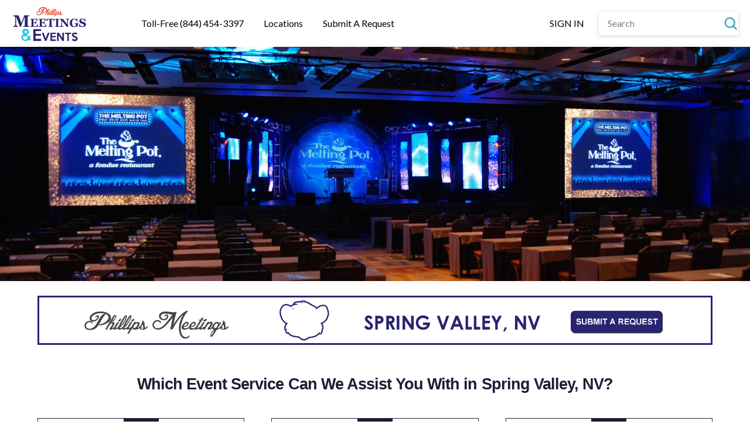

--- FILE ---
content_type: text/html; charset=UTF-8
request_url: https://phillipsmeetings.com/spring-valley/
body_size: 17505
content:
<!DOCTYPE html>
<html class="no-js" lang="en-US">
<head>
<meta charset="UTF-8">
<meta name="viewport" content="width=device-width, initial-scale=1.0">
<link rel="pingback" href="https://phillipsmeetings.com/xmlrpc.php">
<meta name='robots' content='index, follow, max-image-preview:large, max-snippet:-1, max-video-preview:-1' />
	<style>img:is([sizes="auto" i], [sizes^="auto," i]) { contain-intrinsic-size: 3000px 1500px }</style>
	
	<!-- This site is optimized with the Yoast SEO plugin v26.6 - https://yoast.com/wordpress/plugins/seo/ -->
	<title>The Best Corporate Events in Spring Valley, NV | Phillips Meetings</title>
	<meta name="description" content="Phillips meetings, tradeshows, conferences and corporate events in Spring Valley, NV offer world-class quality, service and creativity!" />
	<link rel="canonical" href="https://phillipsmeetings.com/spring-valley/" />
	<meta property="og:locale" content="en_US" />
	<meta property="og:type" content="article" />
	<meta property="og:title" content="The Best Corporate Events in Spring Valley, NV | Phillips Meetings" />
	<meta property="og:description" content="Phillips meetings, tradeshows, conferences and corporate events in Spring Valley, NV offer world-class quality, service and creativity!" />
	<meta property="og:url" content="https://phillipsmeetings.com/spring-valley/" />
	<meta property="og:site_name" content="Corporate Events, Meetings &amp; Conventions" />
	<meta property="article:modified_time" content="2021-12-27T22:18:35+00:00" />
	<meta property="og:image" content="https://phillipsmeetings.com/wp-content/uploads/2020/04/PM-Logo-Small.jpg" />
	<meta property="og:image:width" content="300" />
	<meta property="og:image:height" content="300" />
	<meta property="og:image:type" content="image/jpeg" />
	<meta name="twitter:card" content="summary_large_image" />
	<meta name="twitter:label1" content="Est. reading time" />
	<meta name="twitter:data1" content="17 minutes" />
	<script type="application/ld+json" class="yoast-schema-graph">{"@context":"https://schema.org","@graph":[{"@type":"WebPage","@id":"https://phillipsmeetings.com/spring-valley/","url":"https://phillipsmeetings.com/spring-valley/","name":"The Best Corporate Events in Spring Valley, NV | Phillips Meetings","isPartOf":{"@id":"https://phillipsmeetings.com/#website"},"primaryImageOfPage":{"@id":"https://phillipsmeetings.com/spring-valley/#primaryimage"},"image":{"@id":"https://phillipsmeetings.com/spring-valley/#primaryimage"},"thumbnailUrl":"https://phillipsmeetings.com/wp-content/uploads/2020/04/PM-Logo-Small.jpg","datePublished":"2021-12-19T23:48:51+00:00","dateModified":"2021-12-27T22:18:35+00:00","description":"Phillips meetings, tradeshows, conferences and corporate events in Spring Valley, NV offer world-class quality, service and creativity!","breadcrumb":{"@id":"https://phillipsmeetings.com/spring-valley/#breadcrumb"},"inLanguage":"en-US","potentialAction":[{"@type":"ReadAction","target":["https://phillipsmeetings.com/spring-valley/"]}]},{"@type":"ImageObject","inLanguage":"en-US","@id":"https://phillipsmeetings.com/spring-valley/#primaryimage","url":"https://phillipsmeetings.com/wp-content/uploads/2020/04/PM-Logo-Small.jpg","contentUrl":"https://phillipsmeetings.com/wp-content/uploads/2020/04/PM-Logo-Small.jpg","width":300,"height":300},{"@type":"BreadcrumbList","@id":"https://phillipsmeetings.com/spring-valley/#breadcrumb","itemListElement":[{"@type":"ListItem","position":1,"name":"Home","item":"https://phillipsmeetings.com/"},{"@type":"ListItem","position":2,"name":"Spring Valley, NV"}]},{"@type":"WebSite","@id":"https://phillipsmeetings.com/#website","url":"https://phillipsmeetings.com/","name":"Corporate Events, Meetings &amp; Conventions","description":"Phillips Meetings &amp; Events","potentialAction":[{"@type":"SearchAction","target":{"@type":"EntryPoint","urlTemplate":"https://phillipsmeetings.com/?s={search_term_string}"},"query-input":{"@type":"PropertyValueSpecification","valueRequired":true,"valueName":"search_term_string"}}],"inLanguage":"en-US"}]}</script>
	<!-- / Yoast SEO plugin. -->


<link rel="alternate" type="application/rss+xml" title="Corporate Events, Meetings &amp; Conventions &raquo; Feed" href="https://phillipsmeetings.com/feed/" />
<link rel="alternate" type="application/rss+xml" title="Corporate Events, Meetings &amp; Conventions &raquo; Comments Feed" href="https://phillipsmeetings.com/comments/feed/" />
<script type="text/javascript">
/* <![CDATA[ */
window._wpemojiSettings = {"baseUrl":"https:\/\/s.w.org\/images\/core\/emoji\/16.0.1\/72x72\/","ext":".png","svgUrl":"https:\/\/s.w.org\/images\/core\/emoji\/16.0.1\/svg\/","svgExt":".svg","source":{"concatemoji":"https:\/\/phillipsmeetings.com\/wp-includes\/js\/wp-emoji-release.min.js?ver=6.8.3"}};
/*! This file is auto-generated */
!function(s,n){var o,i,e;function c(e){try{var t={supportTests:e,timestamp:(new Date).valueOf()};sessionStorage.setItem(o,JSON.stringify(t))}catch(e){}}function p(e,t,n){e.clearRect(0,0,e.canvas.width,e.canvas.height),e.fillText(t,0,0);var t=new Uint32Array(e.getImageData(0,0,e.canvas.width,e.canvas.height).data),a=(e.clearRect(0,0,e.canvas.width,e.canvas.height),e.fillText(n,0,0),new Uint32Array(e.getImageData(0,0,e.canvas.width,e.canvas.height).data));return t.every(function(e,t){return e===a[t]})}function u(e,t){e.clearRect(0,0,e.canvas.width,e.canvas.height),e.fillText(t,0,0);for(var n=e.getImageData(16,16,1,1),a=0;a<n.data.length;a++)if(0!==n.data[a])return!1;return!0}function f(e,t,n,a){switch(t){case"flag":return n(e,"\ud83c\udff3\ufe0f\u200d\u26a7\ufe0f","\ud83c\udff3\ufe0f\u200b\u26a7\ufe0f")?!1:!n(e,"\ud83c\udde8\ud83c\uddf6","\ud83c\udde8\u200b\ud83c\uddf6")&&!n(e,"\ud83c\udff4\udb40\udc67\udb40\udc62\udb40\udc65\udb40\udc6e\udb40\udc67\udb40\udc7f","\ud83c\udff4\u200b\udb40\udc67\u200b\udb40\udc62\u200b\udb40\udc65\u200b\udb40\udc6e\u200b\udb40\udc67\u200b\udb40\udc7f");case"emoji":return!a(e,"\ud83e\udedf")}return!1}function g(e,t,n,a){var r="undefined"!=typeof WorkerGlobalScope&&self instanceof WorkerGlobalScope?new OffscreenCanvas(300,150):s.createElement("canvas"),o=r.getContext("2d",{willReadFrequently:!0}),i=(o.textBaseline="top",o.font="600 32px Arial",{});return e.forEach(function(e){i[e]=t(o,e,n,a)}),i}function t(e){var t=s.createElement("script");t.src=e,t.defer=!0,s.head.appendChild(t)}"undefined"!=typeof Promise&&(o="wpEmojiSettingsSupports",i=["flag","emoji"],n.supports={everything:!0,everythingExceptFlag:!0},e=new Promise(function(e){s.addEventListener("DOMContentLoaded",e,{once:!0})}),new Promise(function(t){var n=function(){try{var e=JSON.parse(sessionStorage.getItem(o));if("object"==typeof e&&"number"==typeof e.timestamp&&(new Date).valueOf()<e.timestamp+604800&&"object"==typeof e.supportTests)return e.supportTests}catch(e){}return null}();if(!n){if("undefined"!=typeof Worker&&"undefined"!=typeof OffscreenCanvas&&"undefined"!=typeof URL&&URL.createObjectURL&&"undefined"!=typeof Blob)try{var e="postMessage("+g.toString()+"("+[JSON.stringify(i),f.toString(),p.toString(),u.toString()].join(",")+"));",a=new Blob([e],{type:"text/javascript"}),r=new Worker(URL.createObjectURL(a),{name:"wpTestEmojiSupports"});return void(r.onmessage=function(e){c(n=e.data),r.terminate(),t(n)})}catch(e){}c(n=g(i,f,p,u))}t(n)}).then(function(e){for(var t in e)n.supports[t]=e[t],n.supports.everything=n.supports.everything&&n.supports[t],"flag"!==t&&(n.supports.everythingExceptFlag=n.supports.everythingExceptFlag&&n.supports[t]);n.supports.everythingExceptFlag=n.supports.everythingExceptFlag&&!n.supports.flag,n.DOMReady=!1,n.readyCallback=function(){n.DOMReady=!0}}).then(function(){return e}).then(function(){var e;n.supports.everything||(n.readyCallback(),(e=n.source||{}).concatemoji?t(e.concatemoji):e.wpemoji&&e.twemoji&&(t(e.twemoji),t(e.wpemoji)))}))}((window,document),window._wpemojiSettings);
/* ]]> */
</script>
<style id='wp-emoji-styles-inline-css' type='text/css'>

	img.wp-smiley, img.emoji {
		display: inline !important;
		border: none !important;
		box-shadow: none !important;
		height: 1em !important;
		width: 1em !important;
		margin: 0 0.07em !important;
		vertical-align: -0.1em !important;
		background: none !important;
		padding: 0 !important;
	}
</style>
<link rel='stylesheet' id='wp-block-library-css' href='https://phillipsmeetings.com/wp-includes/css/dist/block-library/style.min.css?ver=6.8.3' type='text/css' media='all' />
<style id='wp-block-library-theme-inline-css' type='text/css'>
.wp-block-audio :where(figcaption){color:#555;font-size:13px;text-align:center}.is-dark-theme .wp-block-audio :where(figcaption){color:#ffffffa6}.wp-block-audio{margin:0 0 1em}.wp-block-code{border:1px solid #ccc;border-radius:4px;font-family:Menlo,Consolas,monaco,monospace;padding:.8em 1em}.wp-block-embed :where(figcaption){color:#555;font-size:13px;text-align:center}.is-dark-theme .wp-block-embed :where(figcaption){color:#ffffffa6}.wp-block-embed{margin:0 0 1em}.blocks-gallery-caption{color:#555;font-size:13px;text-align:center}.is-dark-theme .blocks-gallery-caption{color:#ffffffa6}:root :where(.wp-block-image figcaption){color:#555;font-size:13px;text-align:center}.is-dark-theme :root :where(.wp-block-image figcaption){color:#ffffffa6}.wp-block-image{margin:0 0 1em}.wp-block-pullquote{border-bottom:4px solid;border-top:4px solid;color:currentColor;margin-bottom:1.75em}.wp-block-pullquote cite,.wp-block-pullquote footer,.wp-block-pullquote__citation{color:currentColor;font-size:.8125em;font-style:normal;text-transform:uppercase}.wp-block-quote{border-left:.25em solid;margin:0 0 1.75em;padding-left:1em}.wp-block-quote cite,.wp-block-quote footer{color:currentColor;font-size:.8125em;font-style:normal;position:relative}.wp-block-quote:where(.has-text-align-right){border-left:none;border-right:.25em solid;padding-left:0;padding-right:1em}.wp-block-quote:where(.has-text-align-center){border:none;padding-left:0}.wp-block-quote.is-large,.wp-block-quote.is-style-large,.wp-block-quote:where(.is-style-plain){border:none}.wp-block-search .wp-block-search__label{font-weight:700}.wp-block-search__button{border:1px solid #ccc;padding:.375em .625em}:where(.wp-block-group.has-background){padding:1.25em 2.375em}.wp-block-separator.has-css-opacity{opacity:.4}.wp-block-separator{border:none;border-bottom:2px solid;margin-left:auto;margin-right:auto}.wp-block-separator.has-alpha-channel-opacity{opacity:1}.wp-block-separator:not(.is-style-wide):not(.is-style-dots){width:100px}.wp-block-separator.has-background:not(.is-style-dots){border-bottom:none;height:1px}.wp-block-separator.has-background:not(.is-style-wide):not(.is-style-dots){height:2px}.wp-block-table{margin:0 0 1em}.wp-block-table td,.wp-block-table th{word-break:normal}.wp-block-table :where(figcaption){color:#555;font-size:13px;text-align:center}.is-dark-theme .wp-block-table :where(figcaption){color:#ffffffa6}.wp-block-video :where(figcaption){color:#555;font-size:13px;text-align:center}.is-dark-theme .wp-block-video :where(figcaption){color:#ffffffa6}.wp-block-video{margin:0 0 1em}:root :where(.wp-block-template-part.has-background){margin-bottom:0;margin-top:0;padding:1.25em 2.375em}
</style>
<style id='classic-theme-styles-inline-css' type='text/css'>
/*! This file is auto-generated */
.wp-block-button__link{color:#fff;background-color:#32373c;border-radius:9999px;box-shadow:none;text-decoration:none;padding:calc(.667em + 2px) calc(1.333em + 2px);font-size:1.125em}.wp-block-file__button{background:#32373c;color:#fff;text-decoration:none}
</style>
<style id='global-styles-inline-css' type='text/css'>
:root{--wp--preset--aspect-ratio--square: 1;--wp--preset--aspect-ratio--4-3: 4/3;--wp--preset--aspect-ratio--3-4: 3/4;--wp--preset--aspect-ratio--3-2: 3/2;--wp--preset--aspect-ratio--2-3: 2/3;--wp--preset--aspect-ratio--16-9: 16/9;--wp--preset--aspect-ratio--9-16: 9/16;--wp--preset--color--black: #000000;--wp--preset--color--cyan-bluish-gray: #abb8c3;--wp--preset--color--white: #ffffff;--wp--preset--color--pale-pink: #f78da7;--wp--preset--color--vivid-red: #cf2e2e;--wp--preset--color--luminous-vivid-orange: #ff6900;--wp--preset--color--luminous-vivid-amber: #fcb900;--wp--preset--color--light-green-cyan: #7bdcb5;--wp--preset--color--vivid-green-cyan: #00d084;--wp--preset--color--pale-cyan-blue: #8ed1fc;--wp--preset--color--vivid-cyan-blue: #0693e3;--wp--preset--color--vivid-purple: #9b51e0;--wp--preset--gradient--vivid-cyan-blue-to-vivid-purple: linear-gradient(135deg,rgba(6,147,227,1) 0%,rgb(155,81,224) 100%);--wp--preset--gradient--light-green-cyan-to-vivid-green-cyan: linear-gradient(135deg,rgb(122,220,180) 0%,rgb(0,208,130) 100%);--wp--preset--gradient--luminous-vivid-amber-to-luminous-vivid-orange: linear-gradient(135deg,rgba(252,185,0,1) 0%,rgba(255,105,0,1) 100%);--wp--preset--gradient--luminous-vivid-orange-to-vivid-red: linear-gradient(135deg,rgba(255,105,0,1) 0%,rgb(207,46,46) 100%);--wp--preset--gradient--very-light-gray-to-cyan-bluish-gray: linear-gradient(135deg,rgb(238,238,238) 0%,rgb(169,184,195) 100%);--wp--preset--gradient--cool-to-warm-spectrum: linear-gradient(135deg,rgb(74,234,220) 0%,rgb(151,120,209) 20%,rgb(207,42,186) 40%,rgb(238,44,130) 60%,rgb(251,105,98) 80%,rgb(254,248,76) 100%);--wp--preset--gradient--blush-light-purple: linear-gradient(135deg,rgb(255,206,236) 0%,rgb(152,150,240) 100%);--wp--preset--gradient--blush-bordeaux: linear-gradient(135deg,rgb(254,205,165) 0%,rgb(254,45,45) 50%,rgb(107,0,62) 100%);--wp--preset--gradient--luminous-dusk: linear-gradient(135deg,rgb(255,203,112) 0%,rgb(199,81,192) 50%,rgb(65,88,208) 100%);--wp--preset--gradient--pale-ocean: linear-gradient(135deg,rgb(255,245,203) 0%,rgb(182,227,212) 50%,rgb(51,167,181) 100%);--wp--preset--gradient--electric-grass: linear-gradient(135deg,rgb(202,248,128) 0%,rgb(113,206,126) 100%);--wp--preset--gradient--midnight: linear-gradient(135deg,rgb(2,3,129) 0%,rgb(40,116,252) 100%);--wp--preset--font-size--small: 13px;--wp--preset--font-size--medium: 20px;--wp--preset--font-size--large: 36px;--wp--preset--font-size--x-large: 42px;--wp--preset--spacing--20: 0.44rem;--wp--preset--spacing--30: 0.67rem;--wp--preset--spacing--40: 1rem;--wp--preset--spacing--50: 1.5rem;--wp--preset--spacing--60: 2.25rem;--wp--preset--spacing--70: 3.38rem;--wp--preset--spacing--80: 5.06rem;--wp--preset--shadow--natural: 6px 6px 9px rgba(0, 0, 0, 0.2);--wp--preset--shadow--deep: 12px 12px 50px rgba(0, 0, 0, 0.4);--wp--preset--shadow--sharp: 6px 6px 0px rgba(0, 0, 0, 0.2);--wp--preset--shadow--outlined: 6px 6px 0px -3px rgba(255, 255, 255, 1), 6px 6px rgba(0, 0, 0, 1);--wp--preset--shadow--crisp: 6px 6px 0px rgba(0, 0, 0, 1);}:where(.is-layout-flex){gap: 0.5em;}:where(.is-layout-grid){gap: 0.5em;}body .is-layout-flex{display: flex;}.is-layout-flex{flex-wrap: wrap;align-items: center;}.is-layout-flex > :is(*, div){margin: 0;}body .is-layout-grid{display: grid;}.is-layout-grid > :is(*, div){margin: 0;}:where(.wp-block-columns.is-layout-flex){gap: 2em;}:where(.wp-block-columns.is-layout-grid){gap: 2em;}:where(.wp-block-post-template.is-layout-flex){gap: 1.25em;}:where(.wp-block-post-template.is-layout-grid){gap: 1.25em;}.has-black-color{color: var(--wp--preset--color--black) !important;}.has-cyan-bluish-gray-color{color: var(--wp--preset--color--cyan-bluish-gray) !important;}.has-white-color{color: var(--wp--preset--color--white) !important;}.has-pale-pink-color{color: var(--wp--preset--color--pale-pink) !important;}.has-vivid-red-color{color: var(--wp--preset--color--vivid-red) !important;}.has-luminous-vivid-orange-color{color: var(--wp--preset--color--luminous-vivid-orange) !important;}.has-luminous-vivid-amber-color{color: var(--wp--preset--color--luminous-vivid-amber) !important;}.has-light-green-cyan-color{color: var(--wp--preset--color--light-green-cyan) !important;}.has-vivid-green-cyan-color{color: var(--wp--preset--color--vivid-green-cyan) !important;}.has-pale-cyan-blue-color{color: var(--wp--preset--color--pale-cyan-blue) !important;}.has-vivid-cyan-blue-color{color: var(--wp--preset--color--vivid-cyan-blue) !important;}.has-vivid-purple-color{color: var(--wp--preset--color--vivid-purple) !important;}.has-black-background-color{background-color: var(--wp--preset--color--black) !important;}.has-cyan-bluish-gray-background-color{background-color: var(--wp--preset--color--cyan-bluish-gray) !important;}.has-white-background-color{background-color: var(--wp--preset--color--white) !important;}.has-pale-pink-background-color{background-color: var(--wp--preset--color--pale-pink) !important;}.has-vivid-red-background-color{background-color: var(--wp--preset--color--vivid-red) !important;}.has-luminous-vivid-orange-background-color{background-color: var(--wp--preset--color--luminous-vivid-orange) !important;}.has-luminous-vivid-amber-background-color{background-color: var(--wp--preset--color--luminous-vivid-amber) !important;}.has-light-green-cyan-background-color{background-color: var(--wp--preset--color--light-green-cyan) !important;}.has-vivid-green-cyan-background-color{background-color: var(--wp--preset--color--vivid-green-cyan) !important;}.has-pale-cyan-blue-background-color{background-color: var(--wp--preset--color--pale-cyan-blue) !important;}.has-vivid-cyan-blue-background-color{background-color: var(--wp--preset--color--vivid-cyan-blue) !important;}.has-vivid-purple-background-color{background-color: var(--wp--preset--color--vivid-purple) !important;}.has-black-border-color{border-color: var(--wp--preset--color--black) !important;}.has-cyan-bluish-gray-border-color{border-color: var(--wp--preset--color--cyan-bluish-gray) !important;}.has-white-border-color{border-color: var(--wp--preset--color--white) !important;}.has-pale-pink-border-color{border-color: var(--wp--preset--color--pale-pink) !important;}.has-vivid-red-border-color{border-color: var(--wp--preset--color--vivid-red) !important;}.has-luminous-vivid-orange-border-color{border-color: var(--wp--preset--color--luminous-vivid-orange) !important;}.has-luminous-vivid-amber-border-color{border-color: var(--wp--preset--color--luminous-vivid-amber) !important;}.has-light-green-cyan-border-color{border-color: var(--wp--preset--color--light-green-cyan) !important;}.has-vivid-green-cyan-border-color{border-color: var(--wp--preset--color--vivid-green-cyan) !important;}.has-pale-cyan-blue-border-color{border-color: var(--wp--preset--color--pale-cyan-blue) !important;}.has-vivid-cyan-blue-border-color{border-color: var(--wp--preset--color--vivid-cyan-blue) !important;}.has-vivid-purple-border-color{border-color: var(--wp--preset--color--vivid-purple) !important;}.has-vivid-cyan-blue-to-vivid-purple-gradient-background{background: var(--wp--preset--gradient--vivid-cyan-blue-to-vivid-purple) !important;}.has-light-green-cyan-to-vivid-green-cyan-gradient-background{background: var(--wp--preset--gradient--light-green-cyan-to-vivid-green-cyan) !important;}.has-luminous-vivid-amber-to-luminous-vivid-orange-gradient-background{background: var(--wp--preset--gradient--luminous-vivid-amber-to-luminous-vivid-orange) !important;}.has-luminous-vivid-orange-to-vivid-red-gradient-background{background: var(--wp--preset--gradient--luminous-vivid-orange-to-vivid-red) !important;}.has-very-light-gray-to-cyan-bluish-gray-gradient-background{background: var(--wp--preset--gradient--very-light-gray-to-cyan-bluish-gray) !important;}.has-cool-to-warm-spectrum-gradient-background{background: var(--wp--preset--gradient--cool-to-warm-spectrum) !important;}.has-blush-light-purple-gradient-background{background: var(--wp--preset--gradient--blush-light-purple) !important;}.has-blush-bordeaux-gradient-background{background: var(--wp--preset--gradient--blush-bordeaux) !important;}.has-luminous-dusk-gradient-background{background: var(--wp--preset--gradient--luminous-dusk) !important;}.has-pale-ocean-gradient-background{background: var(--wp--preset--gradient--pale-ocean) !important;}.has-electric-grass-gradient-background{background: var(--wp--preset--gradient--electric-grass) !important;}.has-midnight-gradient-background{background: var(--wp--preset--gradient--midnight) !important;}.has-small-font-size{font-size: var(--wp--preset--font-size--small) !important;}.has-medium-font-size{font-size: var(--wp--preset--font-size--medium) !important;}.has-large-font-size{font-size: var(--wp--preset--font-size--large) !important;}.has-x-large-font-size{font-size: var(--wp--preset--font-size--x-large) !important;}
:where(.wp-block-post-template.is-layout-flex){gap: 1.25em;}:where(.wp-block-post-template.is-layout-grid){gap: 1.25em;}
:where(.wp-block-columns.is-layout-flex){gap: 2em;}:where(.wp-block-columns.is-layout-grid){gap: 2em;}
:root :where(.wp-block-pullquote){font-size: 1.5em;line-height: 1.6;}
</style>
<link rel='stylesheet' id='wpos-slick-style-css' href='https://phillipsmeetings.com/wp-content/plugins/blog-designer-for-post-and-widget/assets/css/slick.css?ver=2.7.7' type='text/css' media='all' />
<link rel='stylesheet' id='bdpw-public-css-css' href='https://phillipsmeetings.com/wp-content/plugins/blog-designer-for-post-and-widget/assets/css/bdpw-public.css?ver=2.7.7' type='text/css' media='all' />
<link rel='stylesheet' id='wpsisac-public-style-css' href='https://phillipsmeetings.com/wp-content/plugins/wp-slick-slider-and-image-carousel/assets/css/wpsisac-public.css?ver=3.7.8' type='text/css' media='all' />
<link rel='stylesheet' id='wpsl-styles-css' href='https://phillipsmeetings.com/wp-content/plugins/wp-store-locator/css/styles.min.css?ver=2.2.261' type='text/css' media='all' />
<link rel='stylesheet' id='x-stack-css' href='https://phillipsmeetings.com/wp-content/themes/pro/framework/dist/css/site/stacks/integrity-light.css?ver=6.2.3' type='text/css' media='all' />
<style id='cs-inline-css' type='text/css'>
 :root{--x-root-background-color:#ffffff;--x-container-width:calc(100% - 2rem);--x-container-max-width:64rem;--x-a-color:#0073e6;--x-a-text-decoration:none solid auto #0073e6;--x-a-text-underline-offset:0.085em;--x-a-int-color:rgba(0,115,230,0.88);--x-a-int-text-decoration-color:rgba(0,115,230,0.88);--x-root-color:#000000;--x-root-font-family:"Helvetica Neue",Helvetica,Arial,sans-serif;--x-root-font-size:18px;--x-root-font-style:normal;--x-root-font-weight:400;--x-root-letter-spacing:0em;--x-root-line-height:1.6;--x-h1-color:#000000;--x-h1-font-family:inherit;--x-h1-font-size:3.815em;--x-h1-font-style:inherit;--x-h1-font-weight:inherit;--x-h1-letter-spacing:inherit;--x-h1-line-height:1.115;--x-h1-text-transform:inherit;--x-h2-color:#000000;--x-h2-font-family:inherit;--x-h2-font-size:3.052em;--x-h2-font-style:inherit;--x-h2-font-weight:inherit;--x-h2-letter-spacing:inherit;--x-h2-line-height:1.125;--x-h2-text-transform:inherit;--x-h3-color:#000000;--x-h3-font-family:inherit;--x-h3-font-size:2.441em;--x-h3-font-style:inherit;--x-h3-font-weight:inherit;--x-h3-letter-spacing:inherit;--x-h3-line-height:1.15;--x-h3-text-transform:inherit;--x-h4-color:#000000;--x-h4-font-family:inherit;--x-h4-font-size:1.953em;--x-h4-font-style:inherit;--x-h4-font-weight:inherit;--x-h4-letter-spacing:inherit;--x-h4-line-height:1.2;--x-h4-text-transform:inherit;--x-h5-color:#000000;--x-h5-font-family:inherit;--x-h5-font-size:1.563em;--x-h5-font-style:inherit;--x-h5-font-weight:inherit;--x-h5-letter-spacing:inherit;--x-h5-line-height:1.25;--x-h5-text-transform:inherit;--x-h6-color:#000000;--x-h6-font-family:inherit;--x-h6-font-size:1.25em;--x-h6-font-style:inherit;--x-h6-font-weight:inherit;--x-h6-letter-spacing:inherit;--x-h6-line-height:1.265;--x-h6-text-transform:inherit;--x-label-color:#000000;--x-label-font-family:inherit;--x-label-font-size:0.8em;--x-label-font-style:inherit;--x-label-font-weight:bold;--x-label-letter-spacing:inherit;--x-label-line-height:1.285;--x-label-text-transform:inherit;--x-content-copy-spacing:1.25rem;--x-content-h-margin-top:calc(1rem + 1.25em);--x-content-h-margin-bottom:1rem;--x-content-ol-padding-inline-start:1.25em;--x-content-ul-padding-inline-start:1em;--x-content-li-spacing:0.262em;--x-content-media-spacing:2.441rem;--x-input-background-color:#ffffff;--x-input-int-background-color:#ffffff;--x-input-color:#000000;--x-input-int-color:#0073e6;--x-input-font-family:inherit;--x-input-font-size:1em;--x-input-font-style:inherit;--x-input-font-weight:inherit;--x-input-letter-spacing:0em;--x-input-line-height:1.4;--x-input-text-align:inherit;--x-input-text-transform:inherit;--x-placeholder-opacity:0.33;--x-placeholder-int-opacity:0.55;--x-input-outline-width:4px;--x-input-outline-color:rgba(0,115,230,0.16);--x-input-padding-x:0.8em;--x-input-padding-y-extra:0.5em;--x-input-border-width:1px;--x-input-border-style:solid;--x-input-border-radius:2px;--x-input-border-color:#000000;--x-input-int-border-color:#0073e6;--x-input-box-shadow:0em 0.25em 0.65em 0em rgba(0,0,0,0.03);--x-input-int-box-shadow:0em 0.25em 0.65em 0em rgba(0,115,230,0.11);--x-select-indicator-image:url("data:image/svg+xml,%3Csvg xmlns='http://www.w3.org/2000/svg' viewBox='0 0 16 16'%3E%3Ctitle%3Eselect-84%3C/title%3E%3Cg fill='rgba(0,0,0,0.27)'%3E%3Cpath d='M7.4,1.2l-5,4l1.2,1.6L8,3.3l4.4,3.5l1.2-1.6l-5-4C8.3,0.9,7.7,0.9,7.4,1.2z'%3E%3C/path%3E %3Cpath d='M8,12.7L3.6,9.2l-1.2,1.6l5,4C7.6,14.9,7.8,15,8,15s0.4-0.1,0.6-0.2l5-4l-1.2-1.6L8,12.7z'%3E%3C/path%3E%3C/g%3E%3C/svg%3E");--x-select-indicator-hover-image:url("data:image/svg+xml,%3Csvg xmlns='http://www.w3.org/2000/svg' viewBox='0 0 16 16'%3E%3Ctitle%3Eselect-84%3C/title%3E%3Cg fill='rgba(0,0,0,0.27)'%3E%3Cpath d='M7.4,1.2l-5,4l1.2,1.6L8,3.3l4.4,3.5l1.2-1.6l-5-4C8.3,0.9,7.7,0.9,7.4,1.2z'%3E%3C/path%3E %3Cpath d='M8,12.7L3.6,9.2l-1.2,1.6l5,4C7.6,14.9,7.8,15,8,15s0.4-0.1,0.6-0.2l5-4l-1.2-1.6L8,12.7z'%3E%3C/path%3E%3C/g%3E%3C/svg%3E");--x-select-indicator-focus-image:url("data:image/svg+xml,%3Csvg xmlns='http://www.w3.org/2000/svg' viewBox='0 0 16 16'%3E%3Ctitle%3Eselect-84%3C/title%3E%3Cg fill='rgba(0,115,230,1)'%3E%3Cpath d='M7.4,1.2l-5,4l1.2,1.6L8,3.3l4.4,3.5l1.2-1.6l-5-4C8.3,0.9,7.7,0.9,7.4,1.2z'%3E%3C/path%3E %3Cpath d='M8,12.7L3.6,9.2l-1.2,1.6l5,4C7.6,14.9,7.8,15,8,15s0.4-0.1,0.6-0.2l5-4l-1.2-1.6L8,12.7z'%3E%3C/path%3E%3C/g%3E%3C/svg%3E");--x-select-indicator-size:1em;--x-select-indicator-spacing-x:0px;--x-date-indicator-image:url("data:image/svg+xml,%3Csvg xmlns='http://www.w3.org/2000/svg' viewBox='0 0 16 16'%3E%3Ctitle%3Eevent-confirm%3C/title%3E%3Cg fill='rgba(0,0,0,0.27)'%3E%3Cpath d='M11,16a1,1,0,0,1-.707-.293l-2-2,1.414-1.414L11,13.586l3.293-3.293,1.414,1.414-4,4A1,1,0,0,1,11,16Z'%3E%3C/path%3E %3Cpath d='M7,14H2V5H14V9h2V3a1,1,0,0,0-1-1H13V0H11V2H9V0H7V2H5V0H3V2H1A1,1,0,0,0,0,3V15a1,1,0,0,0,1,1H7Z'%3E%3C/path%3E%3C/g%3E%3C/svg%3E");--x-date-indicator-hover-image:url("data:image/svg+xml,%3Csvg xmlns='http://www.w3.org/2000/svg' viewBox='0 0 16 16'%3E%3Ctitle%3Eevent-confirm%3C/title%3E%3Cg fill='rgba(0,0,0,0.27)'%3E%3Cpath d='M11,16a1,1,0,0,1-.707-.293l-2-2,1.414-1.414L11,13.586l3.293-3.293,1.414,1.414-4,4A1,1,0,0,1,11,16Z'%3E%3C/path%3E %3Cpath d='M7,14H2V5H14V9h2V3a1,1,0,0,0-1-1H13V0H11V2H9V0H7V2H5V0H3V2H1A1,1,0,0,0,0,3V15a1,1,0,0,0,1,1H7Z'%3E%3C/path%3E%3C/g%3E%3C/svg%3E");--x-date-indicator-focus-image:url("data:image/svg+xml,%3Csvg xmlns='http://www.w3.org/2000/svg' viewBox='0 0 16 16'%3E%3Ctitle%3Eevent-confirm%3C/title%3E%3Cg fill='rgba(0,115,230,1)'%3E%3Cpath d='M11,16a1,1,0,0,1-.707-.293l-2-2,1.414-1.414L11,13.586l3.293-3.293,1.414,1.414-4,4A1,1,0,0,1,11,16Z'%3E%3C/path%3E %3Cpath d='M7,14H2V5H14V9h2V3a1,1,0,0,0-1-1H13V0H11V2H9V0H7V2H5V0H3V2H1A1,1,0,0,0,0,3V15a1,1,0,0,0,1,1H7Z'%3E%3C/path%3E%3C/g%3E%3C/svg%3E");--x-date-indicator-size:1em;--x-date-indicator-spacing-x:0px;--x-time-indicator-image:url("data:image/svg+xml,%3Csvg xmlns='http://www.w3.org/2000/svg' viewBox='0 0 16 16'%3E%3Ctitle%3Ewatch-2%3C/title%3E%3Cg fill='rgba(0,0,0,0.27)'%3E%3Cpath d='M14,8c0-1.8-0.8-3.4-2-4.5V1c0-0.6-0.4-1-1-1H5C4.4,0,4,0.4,4,1v2.5C2.8,4.6,2,6.2,2,8s0.8,3.4,2,4.5V15 c0,0.6,0.4,1,1,1h6c0.6,0,1-0.4,1-1v-2.5C13.2,11.4,14,9.8,14,8z M8,12c-2.2,0-4-1.8-4-4s1.8-4,4-4s4,1.8,4,4S10.2,12,8,12z'%3E%3C/path%3E%3C/g%3E%3C/svg%3E");--x-time-indicator-hover-image:url("data:image/svg+xml,%3Csvg xmlns='http://www.w3.org/2000/svg' viewBox='0 0 16 16'%3E%3Ctitle%3Ewatch-2%3C/title%3E%3Cg fill='rgba(0,0,0,0.27)'%3E%3Cpath d='M14,8c0-1.8-0.8-3.4-2-4.5V1c0-0.6-0.4-1-1-1H5C4.4,0,4,0.4,4,1v2.5C2.8,4.6,2,6.2,2,8s0.8,3.4,2,4.5V15 c0,0.6,0.4,1,1,1h6c0.6,0,1-0.4,1-1v-2.5C13.2,11.4,14,9.8,14,8z M8,12c-2.2,0-4-1.8-4-4s1.8-4,4-4s4,1.8,4,4S10.2,12,8,12z'%3E%3C/path%3E%3C/g%3E%3C/svg%3E");--x-time-indicator-focus-image:url("data:image/svg+xml,%3Csvg xmlns='http://www.w3.org/2000/svg' viewBox='0 0 16 16'%3E%3Ctitle%3Ewatch-2%3C/title%3E%3Cg fill='rgba(0,115,230,1)'%3E%3Cpath d='M14,8c0-1.8-0.8-3.4-2-4.5V1c0-0.6-0.4-1-1-1H5C4.4,0,4,0.4,4,1v2.5C2.8,4.6,2,6.2,2,8s0.8,3.4,2,4.5V15 c0,0.6,0.4,1,1,1h6c0.6,0,1-0.4,1-1v-2.5C13.2,11.4,14,9.8,14,8z M8,12c-2.2,0-4-1.8-4-4s1.8-4,4-4s4,1.8,4,4S10.2,12,8,12z'%3E%3C/path%3E%3C/g%3E%3C/svg%3E");--x-time-indicator-size:1em;--x-time-indicator-spacing-x:0px;--x-search-indicator-image:url("data:image/svg+xml,%3Csvg xmlns='http://www.w3.org/2000/svg' viewBox='0 0 16 16'%3E%3Ctitle%3Ee-remove%3C/title%3E%3Cg fill='rgba(0,0,0,0.27)'%3E%3Cpath d='M14.7,1.3c-0.4-0.4-1-0.4-1.4,0L8,6.6L2.7,1.3c-0.4-0.4-1-0.4-1.4,0s-0.4,1,0,1.4L6.6,8l-5.3,5.3 c-0.4,0.4-0.4,1,0,1.4C1.5,14.9,1.7,15,2,15s0.5-0.1,0.7-0.3L8,9.4l5.3,5.3c0.2,0.2,0.5,0.3,0.7,0.3s0.5-0.1,0.7-0.3 c0.4-0.4,0.4-1,0-1.4L9.4,8l5.3-5.3C15.1,2.3,15.1,1.7,14.7,1.3z'%3E%3C/path%3E%3C/g%3E%3C/svg%3E");--x-search-indicator-hover-image:url("data:image/svg+xml,%3Csvg xmlns='http://www.w3.org/2000/svg' viewBox='0 0 16 16'%3E%3Ctitle%3Ee-remove%3C/title%3E%3Cg fill='rgba(0,0,0,0.27)'%3E%3Cpath d='M14.7,1.3c-0.4-0.4-1-0.4-1.4,0L8,6.6L2.7,1.3c-0.4-0.4-1-0.4-1.4,0s-0.4,1,0,1.4L6.6,8l-5.3,5.3 c-0.4,0.4-0.4,1,0,1.4C1.5,14.9,1.7,15,2,15s0.5-0.1,0.7-0.3L8,9.4l5.3,5.3c0.2,0.2,0.5,0.3,0.7,0.3s0.5-0.1,0.7-0.3 c0.4-0.4,0.4-1,0-1.4L9.4,8l5.3-5.3C15.1,2.3,15.1,1.7,14.7,1.3z'%3E%3C/path%3E%3C/g%3E%3C/svg%3E");--x-search-indicator-focus-image:url("data:image/svg+xml,%3Csvg xmlns='http://www.w3.org/2000/svg' viewBox='0 0 16 16'%3E%3Ctitle%3Ee-remove%3C/title%3E%3Cg fill='rgba(0,115,230,1)'%3E%3Cpath d='M14.7,1.3c-0.4-0.4-1-0.4-1.4,0L8,6.6L2.7,1.3c-0.4-0.4-1-0.4-1.4,0s-0.4,1,0,1.4L6.6,8l-5.3,5.3 c-0.4,0.4-0.4,1,0,1.4C1.5,14.9,1.7,15,2,15s0.5-0.1,0.7-0.3L8,9.4l5.3,5.3c0.2,0.2,0.5,0.3,0.7,0.3s0.5-0.1,0.7-0.3 c0.4-0.4,0.4-1,0-1.4L9.4,8l5.3-5.3C15.1,2.3,15.1,1.7,14.7,1.3z'%3E%3C/path%3E%3C/g%3E%3C/svg%3E");--x-search-indicator-size:1em;--x-search-indicator-spacing-x:0px;--x-number-indicator-image:url("data:image/svg+xml,%3Csvg xmlns='http://www.w3.org/2000/svg' viewBox='0 0 16 16'%3E%3Ctitle%3Eselect-83%3C/title%3E%3Cg%3E%3Cpolygon fill='rgba(0,0,0,0.27)' points='2,6 14,6 8,0 '%3E%3C/polygon%3E %3Cpolygon fill='rgba(0,0,0,0.27)' points='8,16 14,10 2,10 '%3E%3C/polygon%3E%3C/g%3E%3C/svg%3E");--x-number-indicator-hover-image:url("data:image/svg+xml,%3Csvg xmlns='http://www.w3.org/2000/svg' viewBox='0 0 16 16'%3E%3Ctitle%3Eselect-83%3C/title%3E%3Cg%3E%3Cpolygon fill='rgba(0,0,0,0.27)' points='2,6 14,6 8,0 '%3E%3C/polygon%3E %3Cpolygon fill='rgba(0,0,0,0.27)' points='8,16 14,10 2,10 '%3E%3C/polygon%3E%3C/g%3E%3C/svg%3E");--x-number-indicator-focus-image:url("data:image/svg+xml,%3Csvg xmlns='http://www.w3.org/2000/svg' viewBox='0 0 16 16'%3E%3Ctitle%3Eselect-83%3C/title%3E%3Cg%3E%3Cpolygon fill='rgba(0,115,230,1)' points='2,6 14,6 8,0 '%3E%3C/polygon%3E %3Cpolygon fill='rgba(0,115,230,1)' points='8,16 14,10 2,10 '%3E%3C/polygon%3E%3C/g%3E%3C/svg%3E");--x-number-indicator-size:1em;--x-number-indicator-spacing-x:0px;--x-rc-font-size:24px;--x-rc-background-color:#ffffff;--x-rc-int-background-color:#ffffff;--x-rc-checked-background-color:#0073e6;--x-rc-outline-width:4px;--x-rc-outline-color:rgba(0,115,230,0.16);--x-radio-marker:url("data:image/svg+xml,%3Csvg xmlns='http://www.w3.org/2000/svg' viewBox='0 0 16 16'%3E%3Ctitle%3Eshape-oval%3C/title%3E%3Cg fill='%23ffffff'%3E%3Ccircle cx='8' cy='8' r='8'%3E%3C/circle%3E%3C/g%3E%3C/svg%3E");--x-radio-marker-inset:13px;--x-checkbox-marker:url("data:image/svg+xml,%3Csvg xmlns='http://www.w3.org/2000/svg' viewBox='0 0 16 16'%3E%3Ctitle%3Eo-check%3C/title%3E%3Cg fill='%23ffffff'%3E%3Cpolygon points='5.6,8.4 1.6,6 0,7.6 5.6,14 16,3.6 14.4,2 '%3E%3C/polygon%3E%3C/g%3E%3C/svg%3E");--x-checkbox-marker-inset:8px;--x-rc-border-width:1px;--x-rc-border-style:solid;--x-checkbox-border-radius:2px;--x-rc-border-color:#000000;--x-rc-int-border-color:#0073e6;--x-rc-checked-border-color:#0073e6;--x-rc-box-shadow:0em 0.25em 0.65em 0em rgba(0,0,0,0.03);--x-rc-int-box-shadow:0em 0.25em 0.65em 0em rgba(0,115,230,0.11);--x-rc-checked-box-shadow:0em 0.25em 0.65em 0em rgba(0,115,230,0.11);--x-submit-background-color:#000000;--x-submit-int-background-color:#0073e6;--x-submit-min-width:none;--x-submit-padding-x-extra:1.25em;--x-submit-color:#ffffff;--x-submit-int-color:#ffffff;--x-submit-font-weight:bold;--x-submit-text-align:center;--x-submit-outline-width:4px;--x-submit-outline-color:rgba(0,115,230,0.16);--x-submit-border-radius:100em;--x-submit-border-color:#000000;--x-submit-int-border-color:#0073e6;--x-submit-box-shadow:0em 0.25em 0.65em 0em rgba(0,0,0,0.03);--x-submit-int-box-shadow:0em 0.25em 0.65em 0em rgba(0,115,230,0.11);} a,h1 a:hover,h2 a:hover,h3 a:hover,h4 a:hover,h5 a:hover,h6 a:hover,.x-breadcrumb-wrap a:hover,.widget ul li a:hover,.widget ol li a:hover,.widget.widget_text ul li a,.widget.widget_text ol li a,.widget_nav_menu .current-menu-item > a,.x-accordion-heading .x-accordion-toggle:hover,.x-comment-author a:hover,.x-comment-time:hover,.x-recent-posts a:hover .h-recent-posts{color:rgb(0,0,0);}a:hover,.widget.widget_text ul li a:hover,.widget.widget_text ol li a:hover,.x-twitter-widget ul li a:hover{color:rgb(0,0,0);}.rev_slider_wrapper,a.x-img-thumbnail:hover,.x-slider-container.below,.page-template-template-blank-3-php .x-slider-container.above,.page-template-template-blank-6-php .x-slider-container.above{border-color:rgb(0,0,0);}.entry-thumb:before,.x-pagination span.current,.woocommerce-pagination span[aria-current],.flex-direction-nav a,.flex-control-nav a:hover,.flex-control-nav a.flex-active,.mejs-time-current,.x-dropcap,.x-skill-bar .bar,.x-pricing-column.featured h2,.h-comments-title small,.x-entry-share .x-share:hover,.x-highlight,.x-recent-posts .x-recent-posts-img:after{background-color:rgb(0,0,0);}.x-nav-tabs > .active > a,.x-nav-tabs > .active > a:hover{box-shadow:inset 0 3px 0 0 rgb(0,0,0);}.x-main{width:calc(74% - 2.463055%);}.x-sidebar{width:calc(100% - 2.463055% - 74%);}.x-comment-author,.x-comment-time,.comment-form-author label,.comment-form-email label,.comment-form-url label,.comment-form-rating label,.comment-form-comment label,.widget_calendar #wp-calendar caption,.widget.widget_rss li .rsswidget{font-family:"Gill Sans","Gill Sans MT",Calibri,sans-serif;font-weight:400;}.p-landmark-sub,.p-meta,input,button,select,textarea{font-family:"Lato",sans-serif;}.widget ul li a,.widget ol li a,.x-comment-time{color:rgb(30,29,53);}.widget_text ol li a,.widget_text ul li a{color:rgb(0,0,0);}.widget_text ol li a:hover,.widget_text ul li a:hover{color:rgb(0,0,0);}.comment-form-author label,.comment-form-email label,.comment-form-url label,.comment-form-rating label,.comment-form-comment label,.widget_calendar #wp-calendar th,.p-landmark-sub strong,.widget_tag_cloud .tagcloud a:hover,.widget_tag_cloud .tagcloud a:active,.entry-footer a:hover,.entry-footer a:active,.x-breadcrumbs .current,.x-comment-author,.x-comment-author a{color:rgb(30,29,53);}.widget_calendar #wp-calendar th{border-color:rgb(30,29,53);}.h-feature-headline span i{background-color:rgb(30,29,53);}@media (max-width:978.98px){}html{font-size:16px;}@media (min-width:480px){html{font-size:16px;}}@media (min-width:767px){html{font-size:16px;}}@media (min-width:979px){html{font-size:16px;}}@media (min-width:1200px){html{font-size:16px;}}body{font-style:normal;font-weight:400;color:rgb(30,29,53);background-color:hsl(0,0%,100%);}.w-b{font-weight:400 !important;}h1,h2,h3,h4,h5,h6,.h1,.h2,.h3,.h4,.h5,.h6{font-family:"Gill Sans","Gill Sans MT",Calibri,sans-serif;font-style:normal;font-weight:400;}h1,.h1{letter-spacing:-0.035em;}h2,.h2{letter-spacing:-0.035em;}h3,.h3{letter-spacing:-0.035em;}h4,.h4{letter-spacing:-0.035em;}h5,.h5{letter-spacing:-0.035em;}h6,.h6{letter-spacing:-0.035em;}.w-h{font-weight:400 !important;}.x-container.width{width:90%;}.x-container.max{max-width:1500px;}.x-bar-content.x-container.width{flex-basis:90%;}.x-main.full{float:none;display:block;width:auto;}@media (max-width:978.98px){.x-main.full,.x-main.left,.x-main.right,.x-sidebar.left,.x-sidebar.right{float:none;display:block;width:auto !important;}}.entry-header,.entry-content{font-size:1rem;}body,input,button,select,textarea{font-family:"Lato",sans-serif;}h1,h2,h3,h4,h5,h6,.h1,.h2,.h3,.h4,.h5,.h6,h1 a,h2 a,h3 a,h4 a,h5 a,h6 a,.h1 a,.h2 a,.h3 a,.h4 a,.h5 a,.h6 a,blockquote{color:rgb(30,29,53);}.cfc-h-tx{color:rgb(30,29,53) !important;}.cfc-h-bd{border-color:rgb(30,29,53) !important;}.cfc-h-bg{background-color:rgb(30,29,53) !important;}.cfc-b-tx{color:rgb(30,29,53) !important;}.cfc-b-bd{border-color:rgb(30,29,53) !important;}.cfc-b-bg{background-color:rgb(30,29,53) !important;}.x-btn,.button,[type="submit"]{color:#3366ff;border-color:#3366ff;background-color:rgb(30,29,53);border-width:3px;text-transform:uppercase;background-color:transparent;border-radius:0.25em;}.x-btn:hover,.button:hover,[type="submit"]:hover{color:hsl(0,0%,0%);border-color:hsl(0,0%,100%);background-color:hsl(0,61%,69%);border-width:3px;text-transform:uppercase;background-color:transparent;}.x-btn.x-btn-real,.x-btn.x-btn-real:hover{margin-bottom:0.25em;text-shadow:0 0.075em 0.075em rgba(0,0,0,0.65);}.x-btn.x-btn-real{box-shadow:0 0.25em 0 0 hsl(0,0%,19%),0 4px 9px rgba(0,0,0,0.75);}.x-btn.x-btn-real:hover{box-shadow:0 0.25em 0 0 #a71000,0 4px 9px rgba(0,0,0,0.75);}.x-btn.x-btn-flat,.x-btn.x-btn-flat:hover{margin-bottom:0;text-shadow:0 0.075em 0.075em rgba(0,0,0,0.65);box-shadow:none;}.x-btn.x-btn-transparent,.x-btn.x-btn-transparent:hover{margin-bottom:0;border-width:3px;text-shadow:none;text-transform:uppercase;background-color:transparent;box-shadow:none;} @font-face{font-family:'FontAwesomePro';font-style:normal;font-weight:900;font-display:block;src:url('https://phillipsmeetings.com/wp-content/themes/pro/cornerstone/assets/fonts/fa-solid-900.woff2') format('woff2'),url('https://phillipsmeetings.com/wp-content/themes/pro/cornerstone/assets/fonts/fa-solid-900.woff') format('woff'),url('https://phillipsmeetings.com/wp-content/themes/pro/cornerstone/assets/fonts/fa-solid-900.ttf') format('truetype');}[data-x-fa-pro-icon]{font-family:"FontAwesomePro" !important;}[data-x-fa-pro-icon]:before{content:attr(data-x-fa-pro-icon);}[data-x-icon],[data-x-icon-o],[data-x-icon-l],[data-x-icon-s],[data-x-icon-b],[data-x-fa-pro-icon],[class*="cs-fa-"]{display:inline-block;font-style:normal;font-weight:400;text-decoration:inherit;text-rendering:auto;-webkit-font-smoothing:antialiased;-moz-osx-font-smoothing:grayscale;}[data-x-icon].left,[data-x-icon-o].left,[data-x-icon-l].left,[data-x-icon-s].left,[data-x-icon-b].left,[data-x-fa-pro-icon].left,[class*="cs-fa-"].left{margin-right:0.5em;}[data-x-icon].right,[data-x-icon-o].right,[data-x-icon-l].right,[data-x-icon-s].right,[data-x-icon-b].right,[data-x-fa-pro-icon].right,[class*="cs-fa-"].right{margin-left:0.5em;}[data-x-icon]:before,[data-x-icon-o]:before,[data-x-icon-l]:before,[data-x-icon-s]:before,[data-x-icon-b]:before,[data-x-fa-pro-icon]:before,[class*="cs-fa-"]:before{line-height:1;}@font-face{font-family:'FontAwesome';font-style:normal;font-weight:900;font-display:block;src:url('https://phillipsmeetings.com/wp-content/themes/pro/cornerstone/assets/fonts/fa-solid-900.woff2') format('woff2'),url('https://phillipsmeetings.com/wp-content/themes/pro/cornerstone/assets/fonts/fa-solid-900.woff') format('woff'),url('https://phillipsmeetings.com/wp-content/themes/pro/cornerstone/assets/fonts/fa-solid-900.ttf') format('truetype');}[data-x-icon],[data-x-icon-s],[data-x-icon][class*="cs-fa-"]{font-family:"FontAwesome" !important;font-weight:900;}[data-x-icon]:before,[data-x-icon][class*="cs-fa-"]:before{content:attr(data-x-icon);}[data-x-icon-s]:before{content:attr(data-x-icon-s);}@font-face{font-family:'FontAwesomeRegular';font-style:normal;font-weight:400;font-display:block;src:url('https://phillipsmeetings.com/wp-content/themes/pro/cornerstone/assets/fonts/fa-regular-400.woff2') format('woff2'),url('https://phillipsmeetings.com/wp-content/themes/pro/cornerstone/assets/fonts/fa-regular-400.woff') format('woff'),url('https://phillipsmeetings.com/wp-content/themes/pro/cornerstone/assets/fonts/fa-regular-400.ttf') format('truetype');}@font-face{font-family:'FontAwesomePro';font-style:normal;font-weight:400;font-display:block;src:url('https://phillipsmeetings.com/wp-content/themes/pro/cornerstone/assets/fonts/fa-regular-400.woff2') format('woff2'),url('https://phillipsmeetings.com/wp-content/themes/pro/cornerstone/assets/fonts/fa-regular-400.woff') format('woff'),url('https://phillipsmeetings.com/wp-content/themes/pro/cornerstone/assets/fonts/fa-regular-400.ttf') format('truetype');}[data-x-icon-o]{font-family:"FontAwesomeRegular" !important;}[data-x-icon-o]:before{content:attr(data-x-icon-o);}@font-face{font-family:'FontAwesomeLight';font-style:normal;font-weight:300;font-display:block;src:url('https://phillipsmeetings.com/wp-content/themes/pro/cornerstone/assets/fonts/fa-light-300.woff2') format('woff2'),url('https://phillipsmeetings.com/wp-content/themes/pro/cornerstone/assets/fonts/fa-light-300.woff') format('woff'),url('https://phillipsmeetings.com/wp-content/themes/pro/cornerstone/assets/fonts/fa-light-300.ttf') format('truetype');}@font-face{font-family:'FontAwesomePro';font-style:normal;font-weight:300;font-display:block;src:url('https://phillipsmeetings.com/wp-content/themes/pro/cornerstone/assets/fonts/fa-light-300.woff2') format('woff2'),url('https://phillipsmeetings.com/wp-content/themes/pro/cornerstone/assets/fonts/fa-light-300.woff') format('woff'),url('https://phillipsmeetings.com/wp-content/themes/pro/cornerstone/assets/fonts/fa-light-300.ttf') format('truetype');}[data-x-icon-l]{font-family:"FontAwesomeLight" !important;font-weight:300;}[data-x-icon-l]:before{content:attr(data-x-icon-l);}@font-face{font-family:'FontAwesomeBrands';font-style:normal;font-weight:normal;font-display:block;src:url('https://phillipsmeetings.com/wp-content/themes/pro/cornerstone/assets/fonts/fa-brands-400.woff2') format('woff2'),url('https://phillipsmeetings.com/wp-content/themes/pro/cornerstone/assets/fonts/fa-brands-400.woff') format('woff'),url('https://phillipsmeetings.com/wp-content/themes/pro/cornerstone/assets/fonts/fa-brands-400.ttf') format('truetype');}[data-x-icon-b]{font-family:"FontAwesomeBrands" !important;}[data-x-icon-b]:before{content:attr(data-x-icon-b);} .m7u6-0.x-bar{height:80px;border:0;font-size:1em;background-color:#ffffff;z-index:9999;}.m7u6-0 .x-bar-content{flex-direction:row;justify-content:space-between;align-items:center;flex-grow:0;flex-shrink:1;flex-basis:1380px;height:80px;}.m7u6-0.x-bar-outer-spacers:after,.m7u6-0.x-bar-outer-spacers:before{flex-basis:20px;width:20px!important;height:20px;}.m7u6-0.x-bar-space{font-size:1em;height:80px;}.m7u6-1.x-bar-container{flex-direction:row;align-items:center;flex-grow:0;flex-shrink:1;flex-basis:auto;border:0;font-size:1em;z-index:auto;}.m7u6-2.x-bar-container{justify-content:flex-start;}.m7u6-3.x-bar-container{justify-content:space-between;}.m7u6-4.x-row{z-index:auto;margin-right:auto;margin-left:auto;border:0;padding-top:1px;padding-right:1px;padding-bottom:1px;padding-left:1px;font-size:1em;}.m7u6-4 > .x-row-inner{flex-direction:row;margin-top:calc(((20px / 2) + 1px) * -1);margin-right:calc(((20px / 2) + 1px) * -1);margin-bottom:calc(((20px / 2) + 1px) * -1);margin-left:calc(((20px / 2) + 1px) * -1);}.m7u6-4 > .x-row-inner > *{margin-top:calc(20px / 2);margin-bottom:calc(20px / 2);margin-right:calc(20px / 2);margin-left:calc(20px / 2);}.m7u6-5 > .x-row-inner{justify-content:center;align-items:center;align-content:center;}.m7u6-6 > .x-row-inner{justify-content:flex-start;align-items:stretch;align-content:stretch;}.m7u6-7{--gap:20px;}.m7u6-8 > .x-row-inner > *:nth-child(2n - 0) {flex-basis:calc(72.89% - clamp(0px,var(--gap),9999px));}.m7u6-8 > .x-row-inner > *:nth-child(2n - 1) {flex-basis:calc(27.11% - clamp(0px,var(--gap),9999px));}.m7u6-9 > .x-row-inner > *:nth-child(2n - 0) {flex-basis:calc(72.59% - clamp(0px,var(--gap),9999px));}.m7u6-9 > .x-row-inner > *:nth-child(2n - 1) {flex-basis:calc(27.41% - clamp(0px,var(--gap),9999px));}.m7u6-a.x-col{display:flex;flex-direction:row;align-items:center;flex-wrap:wrap;align-content:center;z-index:1;border:0;font-size:1em;}.m7u6-b.x-col{justify-content:flex-start;}.m7u6-c.x-col{justify-content:flex-end;}.m7u6-d.x-image{font-size:01em;width:70%;border:0;padding-top:5px;padding-right:0px;padding-bottom:0px;padding-left:0px;}.m7u6-d.x-image img{width:100%;object-fit:contain;}.m7u6-e{font-size:1em;}.m7u6-f{flex-direction:row;justify-content:space-around;align-items:stretch;align-self:center;flex-grow:0;flex-shrink:0;flex-basis:auto;}.m7u6-f > li,.m7u6-f > li > a{flex-grow:0;flex-shrink:1;flex-basis:auto;}.m7u6-g,.m7u6-g .x-anchor{transition-duration:300ms;transition-timing-function:cubic-bezier(0.400,0.000,0.200,1.000);}.m7u6-h .x-dropdown {width:14em;font-size:16px;border:0;background-color:rgb(0,0,0);box-shadow:0em 0.15em 2em 0em rgba(0,0,0,0.15);transition-duration:500ms,500ms,0s;transition-timing-function:cubic-bezier(0.400,0.000,0.200,1.000);}.m7u6-h .x-dropdown:not(.x-active) {transition-delay:0s,0s,500ms;}.m7u6-i.x-anchor .x-anchor-text {margin-top:5px;margin-bottom:5px;margin-left:5px;}.m7u6-i.x-anchor .x-anchor-text-primary {font-family:inherit;font-size:1em;font-style:normal;font-weight:inherit;line-height:1;}.m7u6-j.x-anchor {border:0;font-size:1em;}.m7u6-j.x-anchor .x-anchor-content {flex-direction:row;align-items:center;}.m7u6-k.x-anchor .x-anchor-content {justify-content:center;}.m7u6-l.x-anchor .x-anchor-content {padding-top:0.75em;padding-right:0.75em;padding-bottom:0.75em;padding-left:0.75em;}.m7u6-m.x-anchor .x-anchor-text {margin-right:5px;}.m7u6-n.x-anchor .x-anchor-text-primary {color:rgb(0,0,0);}.m7u6-o.x-anchor .x-anchor-content {justify-content:flex-start;}.m7u6-o.x-anchor .x-anchor-text-primary {color:rgb(255,255,255);}.m7u6-p.x-anchor .x-anchor-text {margin-right:auto;}.m7u6-q.x-anchor {background-color:rgba(255,255,255,1);}.m7u6-r.x-anchor .x-anchor-text-primary {color:rgba(0,0,0,1);}.m7u6-s.x-anchor:hover .x-anchor-text-primary,.m7u6-s.x-anchor[class*="active"] .x-anchor-text-primary,[data-x-effect-provider*="colors"]:hover .m7u6-s.x-anchor .x-anchor-text-primary {color:rgb(0,0,0);}.m7u6-t.x-anchor {width:3em;height:3em;margin-top:0em;margin-right:0em;margin-bottom:0em;margin-left:1em;border-top-left-radius:100em;border-top-right-radius:100em;border-bottom-right-radius:100em;border-bottom-left-radius:100em;box-shadow:0em 0.15em 0.65em 0em rgba(0,0,0,0.25);}.m7u6-t.x-anchor .x-graphic {margin-top:5px;margin-right:5px;margin-bottom:5px;margin-left:5px;}.m7u6-t.x-anchor .x-graphic-icon {font-size:1.25em;width:auto;border:0;color:rgba(0,0,0,1);}.m7u6-t.x-anchor:hover .x-graphic-icon,.m7u6-t.x-anchor[class*="active"] .x-graphic-icon,[data-x-effect-provider*="colors"]:hover .m7u6-t.x-anchor .x-graphic-icon {color:rgba(0,0,0,0.5);}.m7u6-t.x-anchor .x-toggle {color:rgba(0,0,0,1);}.m7u6-t.x-anchor:hover .x-toggle,.m7u6-t.x-anchor[class*="active"] .x-toggle,[data-x-effect-provider*="colors"]:hover .m7u6-t.x-anchor .x-toggle {color:rgba(0,0,0,0.5);}.m7u6-t.x-anchor .x-toggle-burger {width:10em;margin-top:3em;margin-right:0;margin-bottom:3em;margin-left:0;font-size:2px;}.m7u6-t.x-anchor .x-toggle-burger-bun-t {transform:translate3d(0,calc(3em * -1),0);}.m7u6-t.x-anchor .x-toggle-burger-bun-b {transform:translate3d(0,3em,0);}.m7u6-u.x-anchor:hover .x-anchor-text-primary,.m7u6-u.x-anchor[class*="active"] .x-anchor-text-primary,[data-x-effect-provider*="colors"]:hover .m7u6-u.x-anchor .x-anchor-text-primary {color:rgba(0,0,0,0.5);}.m7u6-u.x-anchor .x-anchor-sub-indicator {margin-top:5px;margin-right:5px;margin-bottom:5px;margin-left:5px;font-size:1em;color:rgba(0,0,0,1);}.m7u6-u.x-anchor:hover .x-anchor-sub-indicator,.m7u6-u.x-anchor[class*="active"] .x-anchor-sub-indicator,[data-x-effect-provider*="colors"]:hover .m7u6-u.x-anchor .x-anchor-sub-indicator {color:rgba(0,0,0,0.5);}.m7u6-v{width:100%;max-width:none;height:40px;border:0;font-size:1em;background-color:rgba(255,255,255,1);box-shadow:0em 0.15em 0.5em 0em rgba(0,0,0,0.15);}.m7u6-v .x-search-input{order:1;margin-top:0px;margin-right:0px;margin-bottom:0px;margin-left:0px;font-family:inherit;font-size:1em;font-style:normal;font-weight:inherit;line-height:1.3;color:rgba(0,0,0,0.5);}.m7u6-v.x-search-has-content .x-search-input{color:rgba(0,0,0,1);}.m7u6-v .x-search-btn-submit{order:3;width:10%;height:100%;border:0;font-size:2em;color:rgb(73,167,200);}.m7u6-v .x-search-btn-clear{order:2;width:2em;height:2em;border:0;border-top-left-radius:100em;border-top-right-radius:100em;border-bottom-right-radius:100em;border-bottom-left-radius:100em;color:rgba(255,255,255,1);font-size:0.9em;background-color:rgba(0,0,0,0.25);}.m7u6-v .x-search-btn-clear:focus,.m7u6-v .x-search-btn-clear:hover{border-top-left-radius:100em;border-top-right-radius:100em;border-bottom-right-radius:100em;border-bottom-left-radius:100em;background-color:rgba(0,0,0,0.3);}.m7u6-w.x-div{flex-grow:0;flex-shrink:1;flex-basis:auto;border:0;font-size:1em;}.m7u6-x{font-size:16px;transition-duration:500ms;}.m7u6-x .x-off-canvas-bg{background-color:rgba(0,0,0,0.75);transition-duration:500ms;transition-timing-function:cubic-bezier(0.400,0.000,0.200,1.000);}.m7u6-x .x-off-canvas-close{width:calc(1em * 2);height:calc(1em * 2);font-size:1em;color:rgba(0,0,0,0.5);transition-duration:0.3s,500ms,500ms;transition-timing-function:ease-in-out,cubic-bezier(0.400,0.000,0.200,1.000),cubic-bezier(0.400,0.000,0.200,1.000);}.m7u6-x .x-off-canvas-close:focus,.m7u6-x .x-off-canvas-close:hover{color:rgba(0,0,0,1);}.m7u6-x .x-off-canvas-content{display:flex;flex-direction:column;justify-content:flex-start;align-items:flex-start;width:100%;max-width:24em;padding-top:calc(1em * 2);padding-right:calc(1em * 2);padding-bottom:calc(1em * 2);padding-left:calc(1em * 2);border:0;background-color:rgba(255,255,255,1);box-shadow:0em 0em 2em 0em rgba(0,0,0,0.25);transition-duration:500ms;transition-timing-function:cubic-bezier(0.400,0.000,0.200,1.000);}@media screen and (max-width:1199.98px){.m7u6-8 > .x-row-inner > *:nth-child(2n - 0) {flex-basis:calc(77.76% - clamp(0px,var(--gap),9999px));}.m7u6-8 > .x-row-inner > *:nth-child(2n - 1) {flex-basis:calc(22.24% - clamp(0px,var(--gap),9999px));}.m7u6-9 > .x-row-inner > *:nth-child(2n - 0) {flex-basis:calc(72.80% - clamp(0px,var(--gap),9999px));}.m7u6-9 > .x-row-inner > *:nth-child(2n - 1) {flex-basis:calc(27.20% - clamp(0px,var(--gap),9999px));}}@media screen and (max-width:978.98px){.m7u6-8 > .x-row-inner > *:nth-child(2n - 0) {flex-basis:calc(50% - clamp(0px,var(--gap),9999px));}.m7u6-8 > .x-row-inner > *:nth-child(2n - 1) {flex-basis:calc(50% - clamp(0px,var(--gap),9999px));}}@media screen and (max-width:479.98px){.m7u6-8 > .x-row-inner > *:nth-child(1n - 0) {flex-basis:calc(100% - clamp(0px,var(--gap),9999px));}.m7u6-9 > .x-row-inner > *:nth-child(1n - 0) {flex-basis:calc(100% - clamp(0px,var(--gap),9999px));}.m7u6-d.x-image{width:40%;}}  .m7tw-0.x-bar{height:auto;padding-top:30px;padding-right:0px;padding-bottom:30px;padding-left:0px;border:0;font-size:1em;background-color:rgb(255,255,255);box-shadow:0px 3px 25px 0px transparent;z-index:9999;}.m7tw-0 .x-bar-content{flex-direction:row;justify-content:space-between;flex-grow:0;flex-shrink:1;flex-basis:100%;height:auto;}.m7tw-0.x-bar-outer-spacers:after,.m7tw-0.x-bar-outer-spacers:before{flex-basis:20px;width:20px!important;height:20px;}.m7tw-0.x-bar-space{font-size:1em;}.m7tw-1 .x-bar-content{align-items:center;}.m7tw-2 .x-bar-content{align-items:stretch;}.m7tw-3.x-bar-container{flex-direction:row;justify-content:space-between;align-items:center;flex-grow:1;flex-shrink:0;flex-basis:auto;border:0;font-size:1em;z-index:auto;}.m7tw-4.x-bar-container{min-width:800px;}.m7tw-5.x-row{z-index:auto;width:100%;margin-right:auto;margin-left:auto;border:0;padding-top:1px;padding-right:1px;padding-bottom:1px;padding-left:1px;font-size:1em;background-color:transparent;}.m7tw-5 > .x-row-inner{flex-direction:row;justify-content:space-between;align-items:center;align-content:center;margin-top:calc(((20px / 2) + 1px) * -1);margin-right:calc(((20px / 2) + 1px) * -1);margin-bottom:calc(((20px / 2) + 1px) * -1);margin-left:calc(((20px / 2) + 1px) * -1);}.m7tw-5 > .x-row-inner > *{margin-top:calc(20px / 2);margin-bottom:calc(20px / 2);margin-right:calc(20px / 2);margin-left:calc(20px / 2);}.m7tw-6{--gap:20px;}.m7tw-7 > .x-row-inner > *:nth-child(1n - 0) {flex-basis:calc(100% - clamp(0px,var(--gap),9999px));}.m7tw-8 > .x-row-inner > *:nth-child(1n - 0) {flex-basis:calc(100% - clamp(0px,var(--gap),9999px));}.m7tw-9.x-col{display:flex;flex-direction:row;justify-content:center;align-items:center;z-index:1;border:0;padding-top:10px;padding-right:0px;padding-bottom:10px;padding-left:0px;font-size:1em;text-align:center;}.m7tw-a.x-div{flex-grow:0;flex-shrink:1;flex-basis:auto;border:0;font-size:1em;}.m7tw-c.x-div{margin-top:0px;margin-right:0px;margin-bottom:0px;margin-left:-150px;}.m7tw-d.x-image{font-size:1em;border:0;}.m7tw-e.x-image{display:block;}.m7tw-f{flex-grow:0;flex-shrink:0;flex-basis:auto;}.m7tw-f > li,.m7tw-f > li > a{flex-grow:0;flex-shrink:1;flex-basis:auto;}.m7tw-g{font-size:.9em;}.m7tw-h{flex-direction:row;align-items:stretch;}.m7tw-i{justify-content:center;align-self:center;}.m7tw-j{justify-content:space-around;align-self:flex-start;}.m7tw-k{flex-direction:column;align-items:flex-start;}.m7tw-l{font-size:1em;}.m7tw-m .x-dropdown {width:14em;font-size:16px;border:0;background-color:rgb(255,255,255);box-shadow:0em 0.15em 2em 0em rgba(0,0,0,0.15);transition-duration:500ms,500ms,0s;transition-timing-function:cubic-bezier(0.400,0.000,0.200,1.000);}.m7tw-m .x-dropdown:not(.x-active) {transition-delay:0s,0s,500ms;}.m7tw-n.x-anchor {border:0;font-size:1em;}.m7tw-n.x-anchor .x-anchor-content {flex-direction:row;align-items:center;padding-top:0.75em;padding-right:0.75em;padding-bottom:0.75em;padding-left:0.75em;}.m7tw-n.x-anchor .x-anchor-text {margin-top:5px;margin-bottom:5px;margin-left:5px;}.m7tw-n.x-anchor .x-anchor-text-primary {font-family:inherit;font-style:normal;line-height:1;color:rgba(0,0,0,1);}.m7tw-n.x-anchor:hover .x-anchor-text-primary,.m7tw-n.x-anchor[class*="active"] .x-anchor-text-primary,[data-x-effect-provider*="colors"]:hover .m7tw-n.x-anchor .x-anchor-text-primary {color:rgba(0,0,0,0.5);}.m7tw-n.x-anchor .x-anchor-sub-indicator {margin-top:5px;margin-right:5px;margin-bottom:5px;margin-left:5px;font-size:1em;color:rgba(0,0,0,1);}.m7tw-n.x-anchor:hover .x-anchor-sub-indicator,.m7tw-n.x-anchor[class*="active"] .x-anchor-sub-indicator,[data-x-effect-provider*="colors"]:hover .m7tw-n.x-anchor .x-anchor-sub-indicator {color:rgba(0,0,0,0.5);}.m7tw-o.x-anchor .x-anchor-content {justify-content:center;}.m7tw-o.x-anchor .x-anchor-text {margin-right:5px;}.m7tw-p.x-anchor .x-anchor-text-primary {font-size:1em;font-weight:inherit;}.m7tw-q.x-anchor .x-anchor-content {justify-content:flex-start;}.m7tw-q.x-anchor .x-anchor-text {margin-right:auto;}.m7tw-r.x-anchor .x-anchor-text-primary {font-size:.9em;font-weight:600;}.m7tw-s.x-text{border:0;font-family:inherit;font-size:1em;font-style:normal;font-weight:inherit;line-height:1.4;letter-spacing:0em;text-transform:none;color:rgba(0,0,0,1);}.m7tw-s.x-text > :first-child{margin-top:0;}.m7tw-s.x-text > :last-child{margin-bottom:0;}.m7tw-t.x-text{text-align:left;}@media screen and (max-width:1199.98px){.m7tw-7 > .x-row-inner > *:nth-child(3n - 0) {flex-basis:calc(20% - clamp(0px,var(--gap),9999px));}.m7tw-7 > .x-row-inner > *:nth-child(3n - 1) {flex-basis:calc(50% - clamp(0px,var(--gap),9999px));}.m7tw-7 > .x-row-inner > *:nth-child(3n - 2) {flex-basis:calc(30% - clamp(0px,var(--gap),9999px));}.m7tw-8 > .x-row-inner > *:nth-child(3n - 0) {flex-basis:calc(20% - clamp(0px,var(--gap),9999px));}.m7tw-8 > .x-row-inner > *:nth-child(3n - 1) {flex-basis:calc(50% - clamp(0px,var(--gap),9999px));}.m7tw-8 > .x-row-inner > *:nth-child(3n - 2) {flex-basis:calc(30% - clamp(0px,var(--gap),9999px));}}@media screen and (max-width:766.98px){.m7tw-7 > .x-row-inner > *:nth-child(2n - 0) {flex-basis:calc(50% - clamp(0px,var(--gap),9999px));}.m7tw-7 > .x-row-inner > *:nth-child(2n - 1) {flex-basis:calc(50% - clamp(0px,var(--gap),9999px));}.m7tw-8 > .x-row-inner > *:nth-child(2n - 0) {flex-basis:calc(50% - clamp(0px,var(--gap),9999px));}.m7tw-8 > .x-row-inner > *:nth-child(2n - 1) {flex-basis:calc(50% - clamp(0px,var(--gap),9999px));}}@media screen and (max-width:479.98px){.m7tw-7 > .x-row-inner > *:nth-child(1n - 0) {flex-basis:calc(100% - clamp(0px,var(--gap),9999px));}.m7tw-8 > .x-row-inner > *:nth-child(1n - 0) {flex-basis:calc(100% - clamp(0px,var(--gap),9999px));}}  .m33l-0.x-image{font-size:1em;border:0;}.m33l-2.x-image{background-color:transparent;}.m33l-3.x-section{margin-top:0px;margin-right:0px;margin-bottom:0px;margin-left:0px;padding-top:15px;text-align:center;}.m33l-4.x-section{border:0;padding-right:0px;padding-bottom:15px;padding-left:0px;z-index:1;}.m33l-5.x-section{margin-top:2.5em;margin-right:2.5em;margin-bottom:2.5em;margin-left:2.5em;padding-top:5px;}.m33l-6.x-container{margin-top:0em;margin-right:auto;margin-left:auto;border:0;font-size:1em;box-shadow:none;z-index:1;}.m33l-7.x-container{margin-bottom:-2.5em;}.m33l-8.x-container{margin-bottom:0em;}.m33l-9.x-column{border:0;box-shadow:none;z-index:1;}.m33l-a.x-text{border:0;font-size:2em;}.m33l-a.x-text .x-text-content-text-primary{font-family:inherit;font-size:1em;font-style:normal;font-weight:inherit;line-height:1.4;letter-spacing:0em;text-align:center;text-transform:none;color:rgba(0,0,0,1);}.m33l-b{width:95%;max-width:none;margin-top:15px;margin-right:15px;margin-bottom:15px;margin-left:15px;border-top-width:2px;border-right-width:0;border-bottom-width:0;border-left-width:0;border-top-style:solid;border-right-style:solid;border-bottom-style:solid;border-left-style:solid;border-top-color:rgba(0,0,0,0.5);border-right-color:rgba(0,0,0,0.5);border-bottom-color:rgba(0,0,0,0.5);border-left-color:rgba(0,0,0,0.5);font-size:1em;}.m33l-c.x-text{border:0;padding-top:2.5em;padding-right:2.5em;padding-bottom:2.5em;padding-left:2.5em;font-family:inherit;font-size:1em;font-style:normal;font-weight:inherit;line-height:1.4;letter-spacing:0em;text-align:center;text-transform:none;color:rgba(0,0,0,1);}.m33l-c.x-text > :first-child{margin-top:0;}.m33l-c.x-text > :last-child{margin-bottom:0;} a[href^=tel],a[href^=tel]:hover{color:#fff;text-decoration:none;}a.contact-us:hover{color:#000 !important;}.x-blockquote{font-style:italic;font-family:'journalregular',Courgette;font-size:1.4em;}.x-navbar{background-color:#303030;height:50px;}.x-topbar{background-color:navy;color:white;}.x-navbar .sub-menu{background-color:#303030;}.x-navbar .mobile .x-nav{background-color:#303030;margin:0 0 0 0 !important;}.home .x-main.full{padding-top:0;}.x-navbar .desktop .x-nav > li > a:hover,.x-navbar .desktop .x-nav > .x-active > a,.x-navbar .desktop .x-nav > .current-menu-item > a{-moz-box-shadow:none;-webkit-box-shadow:none;box-shadow:none;}.x-topbar .x-social-global a{color:#000;background-color:#147dcb;}.x-topbar .x-social-global a:hover{color:#1abc9c;}.x-container>.offset{margin-top:0;}body.x-navbar-fixed-top-active .x-navbar-wrap{height:49px;}body .x-navbar{border-bottom:0;}.x-colophon.top{border-top:1px solid #d4d4d4;padding:1% 0;box-shadow:0 -0.125em 0.25em 0 rgb(0 0 0 / 8%);}.x-colophon.bottom{padding:0px 0 !important;}.x-colophon+.x-colophon{border-top:0px solid #e0e0e0 !important;}#search-box input{padding-left:15px !important;}#search-box .x-search-btn-submit svg{padding-right:10px;}.body-page-id-7702{background:#111216;}#footer-social-col .x-anchor{margin-left:10px;}#footer-section .x-bar-content{display:block;}@media only screen and (max-width:540px){#footer-container{width:100%;}.e7702-1.x-bar-content{display:block;}#footer-social-col{justify-content:start;}#footer-text-col{justify-content:start;}#footer-text-col .x-text{width:100%;}#footer-logo-col{justify-content:start;}#footer-logo{width:auto;}}@media (min-width:541px) and (max-width:768px){#footer-container{width:100%;}#footer-text-col .x-text{width:100%;}.e7702-1.x-bar-content{display:block;}#footer-social-col{justify-content:start;}#footer-text-col{justify-content:start;}#footer-logo-col{justify-content:start;}#footer-logo{width:auto;}.x-div.e7452-50.m5r0-3o.m5r0-3s.m5r0-3t.m5r0-3u.m5r0-3v.m5r0-3x.fox-div.big-box{height:100% !important;}#footer-social-col{flex-wrap:wrap;}#footer-social-col .x-anchor{margin-left:10px;margin-bottom:10px;}#footer-container .x-row .x-row-inner{display:block;}}@media (min-width:769px) and (max-width:992px){#footer-container{width:100%;}#footer-text-col .x-text{width:100%;}.e7702-1.x-bar-content{display:block;}#footer-social-col{justify-content:start;}#footer-text-col{justify-content:start;}#footer-logo-col{justify-content:start;}#footer-logo{width:auto;}.x-div.e7452-50.m5r0-3o.m5r0-3s.m5r0-3t.m5r0-3u.m5r0-3v.m5r0-3x.fox-div.big-box{height:100% !important;}}@media (min-width:993px) and (max-width:1024px){#footer-container{width:100%;}#footer-text-col .x-text{width:100%;}.e7702-1.x-bar-content{display:block;}#footer-container .x-row .x-row-inner{display:block;}#footer-social-col{justify-content:start;}#footer-text-col{justify-content:start;}#footer-logo-col{justify-content:start;}#footer-logo{width:auto;}.x-div.e7452-50.m5r0-3o.m5r0-3s.m5r0-3t.m5r0-3u.m5r0-3v.m5r0-3x.fox-div.big-box{height:100% !important;}} @media (max-width:766.98px){.x-column.x-sm{margin:20px 0 !important;}}
</style>
<script type="text/javascript" src="https://phillipsmeetings.com/wp-includes/js/jquery/jquery.min.js?ver=3.7.1" id="jquery-core-js"></script>
<script type="text/javascript" src="https://phillipsmeetings.com/wp-includes/js/jquery/jquery-migrate.min.js?ver=3.4.1" id="jquery-migrate-js"></script>
<script type="text/javascript" src="https://phillipsmeetings.com/wp-content/plugins/cornerstone/js/lib.core.js?ver=0.8.1" id="cnr_core-js"></script>
<link rel="https://api.w.org/" href="https://phillipsmeetings.com/wp-json/" /><link rel="alternate" title="JSON" type="application/json" href="https://phillipsmeetings.com/wp-json/wp/v2/pages/4017" /><link rel='shortlink' href='https://phillipsmeetings.com/?p=4017' />
<link rel="alternate" title="oEmbed (JSON)" type="application/json+oembed" href="https://phillipsmeetings.com/wp-json/oembed/1.0/embed?url=https%3A%2F%2Fphillipsmeetings.com%2Fspring-valley%2F" />
<link rel="alternate" title="oEmbed (XML)" type="text/xml+oembed" href="https://phillipsmeetings.com/wp-json/oembed/1.0/embed?url=https%3A%2F%2Fphillipsmeetings.com%2Fspring-valley%2F&#038;format=xml" />
<script type="text/javascript">/* <![CDATA[ */(function($){if ( CNR ) $.extend(CNR, {"context":["public","user_guest"]});})(jQuery);/* ]]> */</script>
<link rel="icon" href="https://phillipsmeetings.com/wp-content/uploads/2022/10/cropped-Icon-Logo-10-03-22-32x32.png" sizes="32x32" />
<link rel="icon" href="https://phillipsmeetings.com/wp-content/uploads/2022/10/cropped-Icon-Logo-10-03-22-192x192.png" sizes="192x192" />
<link rel="apple-touch-icon" href="https://phillipsmeetings.com/wp-content/uploads/2022/10/cropped-Icon-Logo-10-03-22-180x180.png" />
<meta name="msapplication-TileImage" content="https://phillipsmeetings.com/wp-content/uploads/2022/10/cropped-Icon-Logo-10-03-22-270x270.png" />
<link rel="stylesheet" href="//fonts.googleapis.com/css?family=Lato:400,400i,700,700i&#038;subset=latin,latin-ext&#038;display=auto" type="text/css" media="all" crossorigin="anonymous" data-x-google-fonts></link></head>
<body class="wp-singular page-template page-template-template-blank-4 page-template-template-blank-4-php page page-id-4017 wp-theme-pro x-integrity x-integrity-light x-full-width-layout-active x-full-width-active x-post-meta-disabled pro-v6_2_3">

  
  
  <div id="x-root" class="x-root">

    
    <div id="x-site" class="x-site site">

      <header class="x-masthead" role="banner">
        <div class="x-bar x-bar-top x-bar-h x-bar-relative x-bar-outer-spacers e10158-e1 m7u6-0" data-x-bar="{&quot;id&quot;:&quot;e10158-e1&quot;,&quot;region&quot;:&quot;top&quot;,&quot;height&quot;:&quot;80px&quot;}"><div class="e10158-e1 x-bar-content"><div class="x-bar-container e10158-e2 m7u6-1 m7u6-2"><div class="x-row e10158-e3 m7u6-4 m7u6-5 m7u6-7 m7u6-8"><div class="x-row-inner"><div class="x-col e10158-e4 m7u6-a m7u6-b"><a class="x-image e10158-e5 m7u6-d" href="https://phillipsmeetings.com"><img src="https://phillipsmeetings.com/wp-content/uploads/2023/08/PMUS-Small-Logo-3-13-23.png" width="122" height="75" alt="Image" loading="lazy"></a></div><div class="x-col e10158-e6 m7u6-a m7u6-b"><ul id="primary-menu" class="x-menu-first-level x-menu x-menu-inline x-hide-md x-hide-sm x-hide-xs e10158-e7 m7u6-e m7u6-f m7u6-h navigator"><li class="menu-item menu-item-type-custom menu-item-object-custom menu-item-920" id="menu-item-920"><a class="x-anchor x-anchor-menu-item m7u6-i m7u6-j m7u6-k m7u6-l m7u6-m m7u6-n" tabindex="0" href="tel:18444543397"><div class="x-anchor-content"><div class="x-anchor-text"><span class="x-anchor-text-primary">Toll-Free (844) 454-3397</span></div></div></a></li><li class="menu-item menu-item-type-post_type menu-item-object-page menu-item-18292" id="menu-item-18292"><a class="x-anchor x-anchor-menu-item m7u6-i m7u6-j m7u6-k m7u6-l m7u6-m m7u6-n" tabindex="0" href="https://phillipsmeetings.com/locations/"><div class="x-anchor-content"><div class="x-anchor-text"><span class="x-anchor-text-primary">Locations</span></div></div></a></li><li class="menu-item menu-item-type-custom menu-item-object-custom menu-item-18703" id="menu-item-18703"><a class="x-anchor x-anchor-menu-item m7u6-i m7u6-j m7u6-k m7u6-l m7u6-m m7u6-n" tabindex="0" href="https://phillipsmeetings.com/submit-request"><div class="x-anchor-content"><div class="x-anchor-text"><span class="x-anchor-text-primary">Submit A Request</span></div></div></a></li></ul></div></div></div></div><div class="x-bar-container e10158-e8 m7u6-1 m7u6-3"><div class="x-row x-hide-sm x-hide-xs e10158-e9 m7u6-4 m7u6-6 m7u6-7 m7u6-9"><div class="x-row-inner"><div class="x-col e10158-e10 m7u6-a m7u6-c"><a class="x-anchor x-anchor-button e10158-e11 m7u6-i m7u6-j m7u6-k m7u6-m m7u6-q m7u6-r m7u6-s" tabindex="0" href="#"><div class="x-anchor-content"><div class="x-anchor-text"><span class="x-anchor-text-primary">SIGN IN</span></div></div></a></div><div class="x-col e10158-e12 m7u6-a m7u6-b"><form class="x-search e10158-e13 m7u6-v" data-x-search="{&quot;search&quot;:true}" action="https://phillipsmeetings.com/" method="get" id="search-box"><label class="visually-hidden" for="s-e10158-e13">Search</label><input id="s-e10158-e13" class="x-search-input" type="search" name="s" value="" tabindex="0" placeholder="Search"/><button class="x-search-btn x-search-btn-submit" type="button" data-x-search-submit="" tabindex="0"><span class="visually-hidden">Submit</span><svg xmlns="http://www.w3.org/2000/svg" xmlns:xlink="http://www.w3.org/1999/xlink" x="0px" y="0px" viewBox="-1 -1 25 25"><circle fill="none" stroke-width="3" stroke-linecap="square" stroke-miterlimit="10" cx="10" cy="10" r="9" stroke-linejoin="miter"/><line fill="none" stroke-width="3" stroke-linecap="square" stroke-miterlimit="10" x1="22" y1="22" x2="16.4" y2="16.4" stroke-linejoin="miter"/></svg></button><button class="x-search-btn x-search-btn-clear" type="button" data-x-search-clear="" tabindex="0"><span class="visually-hidden">Clear</span><svg xmlns="http://www.w3.org/2000/svg" xmlns:xlink="http://www.w3.org/1999/xlink" x="0px" y="0px" viewBox="-1 -1 25 25"><line fill="none" stroke-width="3" stroke-linecap="square" stroke-miterlimit="10" x1="19" y1="5" x2="5" y2="19" stroke-linejoin="miter"/><line fill="none" stroke-width="3" stroke-linecap="square" stroke-miterlimit="10" x1="19" y1="19" x2="5" y2="5" stroke-linejoin="miter"/></svg></button></form></div></div></div><div class="x-div x-hide-lg x-hide-xl e10158-e14 m7u6-w"><div class="x-anchor x-anchor-toggle has-graphic e10158-e15 m7u6-j m7u6-k m7u6-q m7u6-t" tabindex="0" data-x-toggle="1" data-x-toggleable="e10158-e15" data-x-toggle-overlay="1" aria-controls="e10158-e15-off-canvas" aria-expanded="false" aria-haspopup="true" aria-label="Toggle Off Canvas Content"><div class="x-anchor-content"><span class="x-graphic" aria-hidden="true">
<span class="x-toggle x-toggle-burger x-graphic-child x-graphic-toggle" aria-hidden="true">

  
    <span class="x-toggle-burger-bun-t" data-x-toggle-anim="x-bun-t-1"></span>
    <span class="x-toggle-burger-patty" data-x-toggle-anim="x-patty-1"></span>
    <span class="x-toggle-burger-bun-b" data-x-toggle-anim="x-bun-b-1"></span>

  
</span></span></div></div></div></div></div></div>      </header>

  <div class="x-main full" role="main">

    
      <article id="post-4017" class="post-4017 page type-page status-publish has-post-thumbnail hentry">
        

<div class="entry-content content">


  <div id="cs-content" class="cs-content"><div id="x-section-1" class="x-section" style="margin: 0px;padding: 0px; background-color: transparent;" ><div id="" class="x-container x-hide-lg x-hide-md x-hide-sm  x-hide-xl" style="margin: 0px auto;padding: 0px;" ><div  class="x-column x-sm x-1-1" style="padding: 0px;" ><span class="x-image e4017-e4 m33l-0 m33l-1"><img decoding="async" src="https://phillipsmeetings.com/wp-content/uploads/2021/12/cps-meetings-the-melting-pot-.jpg" width="1920" height="1000" alt="Image" loading="lazy"></span></div></div></div><div id="x-section-2" class="x-section x-hide-xs" style="margin: 0px;padding: 0px; background-color: transparent;" ><div id="" class="x-container" style="margin: 0px auto;padding: 0px;" ><div  class="x-column x-sm x-1-1" style="padding: 0px;" ><span class="x-image e4017-e8 m33l-0 m33l-1"><img decoding="async" src="https://phillipsmeetings.com/wp-content/uploads/2021/12/PM-Web-Banner-04.jpg" width="2048" height="640" alt="Image" loading="lazy"></span></div></div></div><div id="x-section-3" class="x-section x-hide-lg x-hide-md x-hide-sm x-hide-xl x-hide-xs" style="margin: 0px;padding: 0px; background-color: transparent;" ><div id="" class="x-container x-hide-xl x-hide-lg x-hide-md" style="margin: 0px auto;padding: 0px;" ><div  class="x-column x-sm x-1-1" style="padding: 0px;" >&nbsp;</div></div></div><div id="x-section-4" class="x-section x-hide-sm x-hide-xs" style="margin: 0px;padding: 25px 0px 10px; background-color: transparent;" ><div id="" class="x-container max width" style="margin: 0px auto;padding: 0px;" ><div  class="x-column x-sm x-1-1" style="padding: 0px;" ><a  class="x-img x-img-link x-img-none"  href="https://phillipsmeetings.com/submit-request"     data-options="thumbnail: '3666:full'"><img decoding="async" src="https://phillipsmeetings.com/wp-content/uploads/2021/12/PM-Web-Banner-Spring-Valley.png" alt="phillips meetings and events submit a request"></a><div id="" class="x-text" style="" ><h4 style="text-align: center;"><strong>Which Event Service Can We Assist You With in Spring Valley, NV?</strong></h4>
</div></div></div></div><div id="x-section-5" class="x-section x-hide-lg x-hide-md x-hide-xl" style="margin: 0px;padding: 0px 0px 10px; background-color: transparent;" ><div id="" class="x-container max width" style="margin: 0px auto;padding: 0px;" ><div  class="x-column x-sm x-1-1" style="padding: 0px;" ><div id="" class="x-text" style="" ><h4 style="text-align: center;"><strong>Which Event Service Can We Assist You With in Spring Valley, NV?</strong></h4>
</div></div></div></div><div id="x-section-6" class="x-section" style="margin: 0px;padding: 5px 0px 45px; background-color: transparent;" ><div id="" class="x-container max width" style="margin: 0 auto;padding: 10px 0px;" ><div id="bxcl" class="x-column x-sm x-1-3" style="padding: 0;border-style: solid;border-width: 1px;" ><div  class="x-feature-box center-text top-text cf" style=" max-width: none;" data-x-element="feature_box" data-x-params="{&quot;child&quot;:false,&quot;graphicAnimation&quot;:&quot;none&quot;,&quot;graphicAnimationOffset&quot;:&quot;50&quot;,&quot;graphicAnimationDelay&quot;:&quot;0&quot;}"><div class="x-feature-box-graphic square "><div class="x-feature-box-graphic-outer square" style=""><div class="x-feature-box-graphic-inner square" style="font-size: 60px;"><i class="x-icon-o-clipboard-check square" data-x-icon-o="&#xf46c;"  style="margin: 0 auto; color: #ffffff; background-color: hsl(243, 29%, 16%);"></i></div></div></div><div class="x-feature-box-content "><h4 class="x-feature-box-title">Spring Valley Event Planning</h4><p class="x-feature-box-text"></p></div></div><div id="" class="x-text" style="" ><p style="text-align: center;">On-site Coordination<br />
Photographer<br />
Decor Design</p>
<p style="text-align: center;"><a href="https://phillipsmeetings.com/corporate-planning-spring-valley-nv"><span style="color: #3366ff;">Learn More</span></a></p>
</div></div><div id="bxcl" class="x-column x-sm x-1-3" style="padding: 0px;border-style: solid;border-width: 1px;" ><div  class="x-feature-box center-text top-text cf" style=" max-width: none;" data-x-element="feature_box" data-x-params="{&quot;child&quot;:false,&quot;graphicAnimation&quot;:&quot;none&quot;,&quot;graphicAnimationOffset&quot;:&quot;50&quot;,&quot;graphicAnimationDelay&quot;:&quot;0&quot;}"><div class="x-feature-box-graphic square "><div class="x-feature-box-graphic-outer square" style=""><div class="x-feature-box-graphic-inner square" style="font-size: 60px;"><i class="x-icon-magic square" data-x-icon-s="&#xf0d0;"  style="margin: 0 auto; color: #ffffff; background-color: hsl(243, 30%, 16%);"></i></div></div></div><div class="x-feature-box-content "><h4 class="x-feature-box-title">Spring Valley Event Entertainment</h4><p class="x-feature-box-text"></p></div></div><div id="" class="x-text" style="" ><p style="text-align: center;">DJ/Host<br />
Musician<br />
Magician</p>
<p style="text-align: center;"><a href="https://phillipsmeetings.com/corporate-entertainment-spring-valley-nv"><span style="color: #3366ff;">Learn More</span></a></p>
</div></div><div id="bxcl" class="x-column x-sm x-1-3" style="padding: 0px;border-style: solid;border-width: 1px;" ><div  class="x-feature-box center-text top-text cf" style=" max-width: none;" data-x-element="feature_box" data-x-params="{&quot;child&quot;:false,&quot;graphicAnimation&quot;:&quot;none&quot;,&quot;graphicAnimationOffset&quot;:&quot;50&quot;,&quot;graphicAnimationDelay&quot;:&quot;0&quot;}"><div class="x-feature-box-graphic square "><div class="x-feature-box-graphic-outer square" style=""><div class="x-feature-box-graphic-inner square" style="font-size: 60px;"><i class="x-icon-user-plus square" data-x-icon-s="&#xf234;"  style="margin: 0 auto; color: #ffffff; background-color: hsl(243, 30%, 16%);"></i></div></div></div><div class="x-feature-box-content "><h4 class="x-feature-box-title">Spring Valley Event Rentals</h4><p class="x-feature-box-text"></p></div></div><div id="" class="x-text" style="" ><p style="text-align: center;">Audio/Visual<br />
Chairs/Tables<br />
Staging</p>
<p style="text-align: center;"><a href="https://phillipsmeetings.com/corporate-rentals-spring-valley-nv"><span style="color: #3366ff;">Learn More</span></a></p>
</div></div></div></div><div id="x-section-7" class="x-section" style="margin: 0px;padding: 25px 0px; background-color: hsl(240, 10%, 94%);" ><div id="" class="x-container x-hide-md max width marginless-columns" style="margin: 0px auto;padding: 0px;" ><div  class="x-column x-sm cs-ta-center x-2-3" style="padding: 0px;" ><hr  class="x-gap" style="margin: 50px 0 0 0;"><img decoding="async"  class="x-img x-img-none"  src="http://phillipsmeetings.com/wp-content/uploads/2020/04/2corporateevents.jpg" ></div><div  class="x-column x-sm cs-ta-left x-1-3" style="padding: 0px;" ><h4  class="h-custom-headline h3" ><span>Deliver an Unforgettable Corporate Event in Spring Valley, NV!</span></h4><div id="" class="x-text" style="" ><p><strong>Why Phillips Meetings & Events?</strong></p>
<ul>
<li>The answer is simple—Phillips itself. Through the perfect synchronicity of business and creative entertainment, attendees are highly engaged and retain content in a memorable way. Find out why thousands of planners trust Phillips Meetings & Events to create truly unique and unforgettable experiences.</li>
<li>Let's get started planning today!</li>
</ul>
</div></div></div></div><div id="x-section-8" class="x-section x-hide-lg x-hide-sm x-hide-xl  x-hide-xs cs-ta-center" style="margin: 0px;padding: 15px 0px 0px; background-color: hsl(240, 10%, 94%);" ><div id="" class="x-container max width" style="margin: 0px auto;padding: 0px;" ><div  class="x-column x-sm x-1-1" style="padding: 0px;" ><img decoding="async"  class="x-img x-img-none"  src="https://phillipsmeetings.com/wp-content/uploads/2021/12/2corporateevents.jpg" ></div></div></div><div id="x-section-9" class="x-section" style="margin: 0px;padding: 0px 0px 15px; background-color: hsl(240, 10%, 94%);" ><div id="" class="x-container x-hide-xl x-hide-lg x-hide-sm x-hide-xs max width" style="margin: 0px auto;padding: 0px;" ><div  class="x-column x-sm x-1-1" style="padding: 0px;" ><h2  class="h-custom-headline h3" ><span>Deliver An Unforgettable Experience!</span></h2><div id="" class="x-text" style="" ><p><strong>Why Phillips Corporate Meetings & Events?</strong></p>
<ul>
<li>The answer is simple—Phillips itself. Through the perfect synchronicity of business and creative entertainment, attendees are highly engaged and retain content in a memorable way. Find out why thousands of planners trust Phillips Meetings & Events to create truly unique and unforgettable experiences.</li>
<li>Let's get started planning today!</li>
</ul>
</div></div></div></div><div id="x-section-10" class="x-section" style="margin: 0px;padding: 15px 0px; background-color: hsl(240, 10%, 94%);" ><div id="" class="x-container max width" style="margin: 0px auto;padding: 0px;" ><div  class="x-column x-sm x-1-1" style="padding: 0px;" ><div id="" class="x-text" style="" ><h4 class="title" style="text-align: center;"><strong>Your Vision Meets Our Creative Resources</strong></h4>
</div></div></div></div><div id="x-section-11" class="x-section cs-ta-center" style="margin: 0px;padding: 15px 0px; background-color: hsl(243, 7%, 94%);" ><div id="" class="x-container max width marginless-columns" style="margin: 0px auto;padding: 0px;" ><div  class="x-column x-sm x-1-4" style="padding: 0px 20px;" ><img decoding="async"  class="x-img x-img-rounded"  src="http://phillipsmeetings.com/wp-content/uploads/2020/04/PC-Web-Banner-20.jpg" ><div id="" class="x-text" style="" ><p style="text-align: center; font-size:1.2em;"><strong>SUBMIT A REQUEST</strong><br />
<center></p>
<hr style="width:20%;" /></center>We're eager to help you create the perfect event for any size, theme and objective.</p>
</div></div><div  class="x-column x-sm x-1-4" style="padding: 0px 20px;" ><img decoding="async"  class="x-img x-img-rounded"  src="http://phillipsmeetings.com/wp-content/uploads/2020/04/PC-Web-Banner-23.jpg" ><div id="" class="x-text" style="" ><p style="text-align: center; font-size:1.2em;"><strong>CREATE A PLAN</strong><br />
<center></p>
<hr style="width:20%;" /></center>Tell us a little about your event. Then, we'll collaborate with you to create a memorable experience for your entire group. </p>
</div></div><div  class="x-column x-sm x-1-4" style="padding: 0px 20px;" ><img decoding="async"  class="x-img x-img-rounded"  src="http://phillipsmeetings.com/wp-content/uploads/2020/04/PC-Web-Banner-22.jpg" ><div id="" class="x-text" style="" ><p style="text-align: center; font-size:1.2em;"><strong>TIMELINE MANAGEMENT</strong><br />
<center></p>
<hr style="width:20%;" /></center>Our representatives will create a timeline that ensures each task is delivered to meet your expectations.</p>
</div></div><div  class="x-column x-sm x-1-4" style="padding: 0px 20px;" ><img decoding="async"  class="x-img x-img-rounded"  src="http://phillipsmeetings.com/wp-content/uploads/2020/04/PC-Web-Banner-21.jpg" ><div id="" class="x-text" style="" ><p style="text-align: center; font-size:1.2em;"><strong>WIN, WIN, WIN!</strong><br />
<center></p>
<hr style="width:20%;" /></center>Get ready to entertain attendees, convert sales and drive traffic. It is our pleasure to serve you and your guests!  </p>
</div></div></div></div><div id="x-section-12" class="x-section" style="margin: 0px;padding: 0px; background-color: transparent;" ><div id="" class="x-container max width" style="margin: 0px auto;padding: 0px;" ><div  class="x-column x-sm x-1-1" style="padding: 0px;" ><div id="" class="x-text" style="" ><h4 class="title" style="text-align: center;"><strong>Keep Up With Our Blogs</strong></h4>
</div></div></div></div><div id="x-section-13" class="x-section" style="margin: 0px;padding: 15px 0px; background-color: transparent;" ><div id="" class="x-container max width" style="margin: 0px auto;padding: 0px;" ><div  class="x-column x-sm x-1-1" style="padding: 0px;" ><div  class="x-raw-content" ></div></div></div></div><div id="x-section-14" class="x-section" style="margin: 0px;padding: 0px; background-color: transparent;" ><div id="" class="x-container max width" style="margin: 0px auto;padding: 0px;" ><div  class="x-column x-sm x-1-1" style="padding: 0px;" ><hr  class="x-hr" style="border-top-width: 1px;width: 100%;"></div></div></div><div id="x-section-15" class="x-section" style="margin: 0px;padding: 0px; background-color: transparent;" ><div id="" class="x-container max width" style="margin: 0px auto;padding: 0px;" ><div  class="x-column x-sm x-1-1" style="padding: 0px;" ><div id="" class="x-text" style="" ><h4 class="title" style="text-align: center;"><strong>Stay in Touch with Phillips Meetings & Events</strong></h4>
</div></div></div></div><div id="x-section-16" class="x-section" style="margin: 0px;padding: 15px 0px 45px; background-color: transparent;" ><div id="" class="x-container max width" style="margin: 0px auto;padding: 0px;" ><div  class="x-column x-sm cs-ta-center x-1-2" style="padding: 0px;" ><div id="" class="x-text" style="" ><p style="text-align: center;">Sign up to receive updates and news from<br />
Phillips Meetings &amp; Events.</p>
</div><a  class="x-btn x-btn-transparent x-btn-global"  href="https://phillipsmeetings.com/email-signup"     data-options="thumbnail: ''">Join Our Mailing List</a></div><div  class="x-column x-sm cs-ta-center x-1-2" style="padding: 0px;" ><div id="" class="x-text" style="" ><p style="text-align: center;">Send our team your questions<br />
or request for a proposal.</p>
</div><a  class="x-btn x-btn-transparent x-btn-global"  href="https://phillipsmeetings.com/submit-request"     data-options="thumbnail: ''">Submit A Request</a></div></div></div><div id="x-section-17" class="x-section" style="margin: 0px;padding: 0px; background-color: hsl(240, 10%, 94%);" ><div id="" class="x-container max width" style="margin: 0px auto;padding: 0px;" ><div  class="x-column x-sm x-1-1" style="padding: 0px;" ><div id="" class="x-text" style="" ><h3 style="text-align: center;"><strong>Phillips Live Events</strong></h3>
</div></div></div></div><div id="x-section-18" class="x-section cs-ta-center" style="margin: 0px;padding: 25px 0px 40px; background-color: hsl(240, 10%, 94%);" ><div id="" class="x-container max width marginless-columns" style="margin: 0px auto;padding: 0px;" ><div  class="x-column x-sm x-1-3" style="padding: 0px 20px;" ><a  class="x-img x-img-link x-img-rounded"  href="https://kiddyskingdom.com"  target="_blank" rel="" data-x-element="extra" data-x-params="{&quot;type&quot;:&quot;popover&quot;,&quot;trigger&quot;:&quot;hover&quot;,&quot;placement&quot;:&quot;top&quot;,&quot;title&quot;:&quot;&quot;,&quot;content&quot;:&quot;&quot;}"  data-options="thumbnail: '3429:full'"><img decoding="async" src="https://phillipsmeetings.com/wp-content/uploads/2020/04/Kiddys-Kingdom-Logo-Small-400-x-400.jpg" ></a><div id="" class="x-text" style="" ><p style="text-align: center; font-size:1.2em;"><strong>KIDDY'S KINGDOM</strong><br />
<center></p>
<hr style="width:20%;" /></center>In Kiddy’s Kingdom kids make the rules, and we’ve got just what they want — a full day of excitement!</p>
</div></div><div  class="x-column x-sm x-1-3" style="padding: 0px 20px;" ><a  class="x-img x-img-link x-img-rounded"  href="https://phillipscelebrations.com"  target="_blank" rel="" data-x-element="extra" data-x-params="{&quot;type&quot;:&quot;popover&quot;,&quot;trigger&quot;:&quot;hover&quot;,&quot;placement&quot;:&quot;top&quot;,&quot;title&quot;:&quot;&quot;,&quot;content&quot;:&quot;&quot;}"  data-options="thumbnail: '3432:full'"><img decoding="async" src="https://phillipsmeetings.com/wp-content/uploads/2020/04/PW-Web-IG-29.jpg" ></a><div id="" class="x-text" style="" ><p style="text-align: center; font-size:1.2em;"><strong>CELEBRATIONS</strong><br />
<center></p>
<hr style="width:20%;" /></center>From the décor to the catering and entertainment—Phillips Celebrations is where imagination lives!</p>
</div></div><div  class="x-column x-sm x-1-3" style="padding: 0px 20px;" ><a  class="x-img x-img-link x-img-rounded"  href="https://phillipsweddings.co"  target="_blank" rel="" data-x-element="extra" data-x-params="{&quot;type&quot;:&quot;popover&quot;,&quot;trigger&quot;:&quot;hover&quot;,&quot;placement&quot;:&quot;top&quot;,&quot;title&quot;:&quot;&quot;,&quot;content&quot;:&quot;&quot;}"  data-options="thumbnail: '3431:full'"><img decoding="async" src="https://phillipsmeetings.com/wp-content/uploads/2020/04/PW-Web-IG-28.jpg" ></a><div id="" class="x-text" style="" ><p style="text-align: center; font-size:1.2em;"><strong>FAIRY TALE WEDDINGS</strong><br />
<center></p>
<hr style="width:20%;" /></center>Whether you're dreaming of a grand affair or intimate gathering, your special day will be unforgettable and made just for you. </p>
</div></div></div></div><div class="x-section e4017-e110 m33l-3 m33l-4"><div class="x-container max width e4017-e111 m33l-6 m33l-7"><div class="x-column x-sm x-1-1 e4017-e112 m33l-9"><a class="x-image e4017-e113 m33l-0 m33l-2" href="https://phillipsmeetings.com/submit-request"><img decoding="async" src="https://phillipsmeetings.com/wp-content/uploads/2021/12/PM-Web-Banner-Spring-Valley.png" width="1024" height="75" alt="phillips meetings and events submit a request" loading="lazy"></a></div></div></div><div class="x-section e4017-e114 m33l-4 m33l-5"><div class="x-container max width e4017-e115 m33l-6 m33l-8"><div class="x-column x-sm x-1-1 e4017-e116 m33l-9"><div class="x-text x-text-headline e4017-e117 m33l-a"><div class="x-text-content"><div class="x-text-content-text"><h1 class="x-text-content-text-primary">Corporate Events in Spring Valley, NV</h1></div></div></div><hr class="x-line e4017-e118 m33l-b"></hr><div class="x-text x-content e4017-e119 m33l-c">At Phillips Meetings & Events, we are storytellers at heart and possess the creative expertise to ensure that your event is appealing, memorable and connects with your audience.	
The perfect planning, entertainment and rentals will transform an average meeting into an unforgettable experience. Whether you are planning a conference, awards night, or a company retreat, we provide the best corporate events in Spring Valley, NV. 
<br>
<br>
Please note, our vendors also travel to Spring Valley may also travel to The Lakes, Blue Diamond, Whitney, Sloan, Nellis Afb, and Jean</div></div></div></div></div>
  

</div>

      </article>

    
  </div>


    

  <footer class="x-colophon" role="contentinfo">

    
    <div class="x-bar x-bar-footer x-bar-h x-bar-relative x-bar-outer-spacers x-hide-xs e10148-e1 m7tw-0 m7tw-1" data-x-bar="{&quot;id&quot;:&quot;e10148-e1&quot;,&quot;region&quot;:&quot;footer&quot;,&quot;height&quot;:&quot;auto&quot;}" id="footer-section"><div class="e10148-e1 x-bar-content"><div class="x-bar-container e10148-e2 m7tw-3" id="footer-container"><div class="x-row e10148-e3 m7tw-5 m7tw-6 m7tw-7"><div class="x-row-inner"><div class="x-col e10148-e4 m7tw-9" id="footer-text-col"><div class="x-div e10148-e5 m7tw-a m7tw-b"><span class="x-image e10148-e6 m7tw-d"><img src="https://phillipsmeetings.com/wp-content/uploads/2022/08/Phillips-Logo-1.png" width="150" height="75" alt="Image" loading="lazy"></span><ul class="x-menu-first-level x-menu x-menu-inline e10148-e7 m7tw-f m7tw-g m7tw-h m7tw-i m7tw-m"><li class="menu-item menu-item-type-custom menu-item-object-custom menu-item-24" id="menu-item-24"><a class="x-anchor x-anchor-menu-item m7tw-n m7tw-o m7tw-p" tabindex="0" href="https://thefloydphillipscompany.com/"><div class="x-anchor-content"><div class="x-anchor-text"><span class="x-anchor-text-primary">About Phillips</span></div><i class="x-anchor-sub-indicator" data-x-skip-scroll="true" aria-hidden="true" data-x-icon-s="&#xf107;"></i></div></a></li><li class="menu-item menu-item-type-custom menu-item-object-custom menu-item-25" id="menu-item-25"><a class="x-anchor x-anchor-menu-item m7tw-n m7tw-o m7tw-p" tabindex="0" href="javascript:void(0)"><div class="x-anchor-content"><div class="x-anchor-text"><span class="x-anchor-text-primary">Phillips Help</span></div><i class="x-anchor-sub-indicator" data-x-skip-scroll="true" aria-hidden="true" data-x-icon-s="&#xf107;"></i></div></a></li><li class="menu-item menu-item-type-custom menu-item-object-custom menu-item-26" id="menu-item-26"><a class="x-anchor x-anchor-menu-item m7tw-n m7tw-o m7tw-p" tabindex="0" href="javascript:void(0)"><div class="x-anchor-content"><div class="x-anchor-text"><span class="x-anchor-text-primary">Careers</span></div><i class="x-anchor-sub-indicator" data-x-skip-scroll="true" aria-hidden="true" data-x-icon-s="&#xf107;"></i></div></a></li><li class="menu-item menu-item-type-custom menu-item-object-custom menu-item-27" id="menu-item-27"><a class="x-anchor x-anchor-menu-item m7tw-n m7tw-o m7tw-p" tabindex="0" href="javascript:void(0)"><div class="x-anchor-content"><div class="x-anchor-text"><span class="x-anchor-text-primary">Contact Us</span></div><i class="x-anchor-sub-indicator" data-x-skip-scroll="true" aria-hidden="true" data-x-icon-s="&#xf107;"></i></div></a></li><li class="menu-item menu-item-type-custom menu-item-object-custom menu-item-28" id="menu-item-28"><a class="x-anchor x-anchor-menu-item m7tw-n m7tw-o m7tw-p" tabindex="0" href="javascript:void(0)"><div class="x-anchor-content"><div class="x-anchor-text"><span class="x-anchor-text-primary">Advertise With Us</span></div><i class="x-anchor-sub-indicator" data-x-skip-scroll="true" aria-hidden="true" data-x-icon-s="&#xf107;"></i></div></a></li></ul><ul class="x-menu-first-level x-menu x-menu-inline e10148-e8 m7tw-f m7tw-g m7tw-h m7tw-j m7tw-m"><li class="menu-item menu-item-type-custom menu-item-object-custom menu-item-10150" id="menu-item-10150"><a class="x-anchor x-anchor-menu-item m7tw-n m7tw-o m7tw-r" tabindex="0" href="https://thefloydphillipscompany.com"><div class="x-anchor-content"><div class="x-anchor-text"><span class="x-anchor-text-primary">Additional Content Information</span></div><i class="x-anchor-sub-indicator" data-x-skip-scroll="true" aria-hidden="true" data-x-icon-s="&#xf107;"></i></div></a></li><li class="menu-item menu-item-type-custom menu-item-object-custom menu-item-10151" id="menu-item-10151"><a class="x-anchor x-anchor-menu-item m7tw-n m7tw-o m7tw-r" tabindex="0" href="https://thefloydphillipscompany.com/childrens-privacy-policy/"><div class="x-anchor-content"><div class="x-anchor-text"><span class="x-anchor-text-primary">Children&#8217;s Online Privacy Policy</span></div><i class="x-anchor-sub-indicator" data-x-skip-scroll="true" aria-hidden="true" data-x-icon-s="&#xf107;"></i></div></a></li><li class="menu-item menu-item-type-custom menu-item-object-custom menu-item-10156" id="menu-item-10156"><a class="x-anchor x-anchor-menu-item m7tw-n m7tw-o m7tw-r" tabindex="0" href="https://thefloydphillipscompany.com"><div class="x-anchor-content"><div class="x-anchor-text"><span class="x-anchor-text-primary">Do Not Sell My Information</span></div><i class="x-anchor-sub-indicator" data-x-skip-scroll="true" aria-hidden="true" data-x-icon-s="&#xf107;"></i></div></a></li><li class="menu-item menu-item-type-custom menu-item-object-custom menu-item-10152" id="menu-item-10152"><a class="x-anchor x-anchor-menu-item m7tw-n m7tw-o m7tw-r" tabindex="0" href="https://thefloydphillipscompany.com"><div class="x-anchor-content"><div class="x-anchor-text"><span class="x-anchor-text-primary">Interest-Based Ads</span></div><i class="x-anchor-sub-indicator" data-x-skip-scroll="true" aria-hidden="true" data-x-icon-s="&#xf107;"></i></div></a></li><li class="menu-item menu-item-type-custom menu-item-object-custom menu-item-10154" id="menu-item-10154"><a class="x-anchor x-anchor-menu-item m7tw-n m7tw-o m7tw-r" tabindex="0" href="https://thefloydphillipscompany.com/privacy-policy/"><div class="x-anchor-content"><div class="x-anchor-text"><span class="x-anchor-text-primary">Privacy Policy</span></div><i class="x-anchor-sub-indicator" data-x-skip-scroll="true" aria-hidden="true" data-x-icon-s="&#xf107;"></i></div></a></li><li class="menu-item menu-item-type-custom menu-item-object-custom menu-item-10155" id="menu-item-10155"><a class="x-anchor x-anchor-menu-item m7tw-n m7tw-o m7tw-r" tabindex="0" href="https://thefloydphillipscompany.com"><div class="x-anchor-content"><div class="x-anchor-text"><span class="x-anchor-text-primary">Terms of Use</span></div><i class="x-anchor-sub-indicator" data-x-skip-scroll="true" aria-hidden="true" data-x-icon-s="&#xf107;"></i></div></a></li><li class="menu-item menu-item-type-custom menu-item-object-custom menu-item-10153" id="menu-item-10153"><a class="x-anchor x-anchor-menu-item m7tw-n m7tw-o m7tw-r" tabindex="0" href="https://thefloydphillipscompany.com"><div class="x-anchor-content"><div class="x-anchor-text"><span class="x-anchor-text-primary">Your California Privacy Rights</span></div><i class="x-anchor-sub-indicator" data-x-skip-scroll="true" aria-hidden="true" data-x-icon-s="&#xf107;"></i></div></a></li></ul><div class="x-text x-content e10148-e9 m7tw-s">© Phillips. All Rights Reserved.</div></div></div></div></div></div></div></div><div class="x-bar x-bar-footer x-bar-h x-bar-relative x-bar-outer-spacers x-hide-lg x-hide-md x-hide-sm x-hide-xl e10148-e10 m7tw-0 m7tw-2" data-x-bar="{&quot;id&quot;:&quot;e10148-e10&quot;,&quot;region&quot;:&quot;footer&quot;,&quot;height&quot;:&quot;auto&quot;}"><div class="e10148-e10 x-bar-content"><div class="x-bar-container e10148-e11 m7tw-3 m7tw-4"><div class="x-row e10148-e12 m7tw-5 m7tw-6 m7tw-8"><div class="x-row-inner"><div class="x-col e10148-e13 m7tw-9"><div class="x-div e10148-e14 m7tw-a m7tw-c"><span class="x-image e10148-e15 m7tw-d m7tw-e"><img src="https://phillipsmeetings.com/wp-content/uploads/2022/08/Phillips-Logo-1.png" width="150" height="75" alt="Image" loading="lazy"></span><ul class="x-menu-first-level x-menu x-menu-inline e10148-e16 m7tw-f m7tw-g m7tw-j m7tw-k m7tw-m"><li class="menu-item menu-item-type-custom menu-item-object-custom menu-item-10150"><a class="x-anchor x-anchor-menu-item m7tw-n m7tw-o m7tw-p" tabindex="0" href="https://thefloydphillipscompany.com"><div class="x-anchor-content"><div class="x-anchor-text"><span class="x-anchor-text-primary">Additional Content Information</span></div><i class="x-anchor-sub-indicator" data-x-skip-scroll="true" aria-hidden="true" data-x-icon-s="&#xf107;"></i></div></a></li><li class="menu-item menu-item-type-custom menu-item-object-custom menu-item-10151"><a class="x-anchor x-anchor-menu-item m7tw-n m7tw-o m7tw-p" tabindex="0" href="https://thefloydphillipscompany.com/childrens-privacy-policy/"><div class="x-anchor-content"><div class="x-anchor-text"><span class="x-anchor-text-primary">Children&#8217;s Online Privacy Policy</span></div><i class="x-anchor-sub-indicator" data-x-skip-scroll="true" aria-hidden="true" data-x-icon-s="&#xf107;"></i></div></a></li><li class="menu-item menu-item-type-custom menu-item-object-custom menu-item-10156"><a class="x-anchor x-anchor-menu-item m7tw-n m7tw-o m7tw-p" tabindex="0" href="https://thefloydphillipscompany.com"><div class="x-anchor-content"><div class="x-anchor-text"><span class="x-anchor-text-primary">Do Not Sell My Information</span></div><i class="x-anchor-sub-indicator" data-x-skip-scroll="true" aria-hidden="true" data-x-icon-s="&#xf107;"></i></div></a></li><li class="menu-item menu-item-type-custom menu-item-object-custom menu-item-10152"><a class="x-anchor x-anchor-menu-item m7tw-n m7tw-o m7tw-p" tabindex="0" href="https://thefloydphillipscompany.com"><div class="x-anchor-content"><div class="x-anchor-text"><span class="x-anchor-text-primary">Interest-Based Ads</span></div><i class="x-anchor-sub-indicator" data-x-skip-scroll="true" aria-hidden="true" data-x-icon-s="&#xf107;"></i></div></a></li><li class="menu-item menu-item-type-custom menu-item-object-custom menu-item-10154"><a class="x-anchor x-anchor-menu-item m7tw-n m7tw-o m7tw-p" tabindex="0" href="https://thefloydphillipscompany.com/privacy-policy/"><div class="x-anchor-content"><div class="x-anchor-text"><span class="x-anchor-text-primary">Privacy Policy</span></div><i class="x-anchor-sub-indicator" data-x-skip-scroll="true" aria-hidden="true" data-x-icon-s="&#xf107;"></i></div></a></li><li class="menu-item menu-item-type-custom menu-item-object-custom menu-item-10155"><a class="x-anchor x-anchor-menu-item m7tw-n m7tw-o m7tw-p" tabindex="0" href="https://thefloydphillipscompany.com"><div class="x-anchor-content"><div class="x-anchor-text"><span class="x-anchor-text-primary">Terms of Use</span></div><i class="x-anchor-sub-indicator" data-x-skip-scroll="true" aria-hidden="true" data-x-icon-s="&#xf107;"></i></div></a></li><li class="menu-item menu-item-type-custom menu-item-object-custom menu-item-10153"><a class="x-anchor x-anchor-menu-item m7tw-n m7tw-o m7tw-p" tabindex="0" href="https://thefloydphillipscompany.com"><div class="x-anchor-content"><div class="x-anchor-text"><span class="x-anchor-text-primary">Your California Privacy Rights</span></div><i class="x-anchor-sub-indicator" data-x-skip-scroll="true" aria-hidden="true" data-x-icon-s="&#xf107;"></i></div></a></li></ul><ul class="x-menu-first-level x-menu x-menu-inline e10148-e17 m7tw-f m7tw-j m7tw-k m7tw-l m7tw-m"><li class="menu-item menu-item-type-custom menu-item-object-custom menu-item-10150"><a class="x-anchor x-anchor-menu-item m7tw-n m7tw-o m7tw-r" tabindex="0" href="https://thefloydphillipscompany.com"><div class="x-anchor-content"><div class="x-anchor-text"><span class="x-anchor-text-primary">Additional Content Information</span></div><i class="x-anchor-sub-indicator" data-x-skip-scroll="true" aria-hidden="true" data-x-icon-s="&#xf107;"></i></div></a></li><li class="menu-item menu-item-type-custom menu-item-object-custom menu-item-10151"><a class="x-anchor x-anchor-menu-item m7tw-n m7tw-o m7tw-r" tabindex="0" href="https://thefloydphillipscompany.com/childrens-privacy-policy/"><div class="x-anchor-content"><div class="x-anchor-text"><span class="x-anchor-text-primary">Children&#8217;s Online Privacy Policy</span></div><i class="x-anchor-sub-indicator" data-x-skip-scroll="true" aria-hidden="true" data-x-icon-s="&#xf107;"></i></div></a></li><li class="menu-item menu-item-type-custom menu-item-object-custom menu-item-10156"><a class="x-anchor x-anchor-menu-item m7tw-n m7tw-o m7tw-r" tabindex="0" href="https://thefloydphillipscompany.com"><div class="x-anchor-content"><div class="x-anchor-text"><span class="x-anchor-text-primary">Do Not Sell My Information</span></div><i class="x-anchor-sub-indicator" data-x-skip-scroll="true" aria-hidden="true" data-x-icon-s="&#xf107;"></i></div></a></li><li class="menu-item menu-item-type-custom menu-item-object-custom menu-item-10152"><a class="x-anchor x-anchor-menu-item m7tw-n m7tw-o m7tw-r" tabindex="0" href="https://thefloydphillipscompany.com"><div class="x-anchor-content"><div class="x-anchor-text"><span class="x-anchor-text-primary">Interest-Based Ads</span></div><i class="x-anchor-sub-indicator" data-x-skip-scroll="true" aria-hidden="true" data-x-icon-s="&#xf107;"></i></div></a></li><li class="menu-item menu-item-type-custom menu-item-object-custom menu-item-10154"><a class="x-anchor x-anchor-menu-item m7tw-n m7tw-o m7tw-r" tabindex="0" href="https://thefloydphillipscompany.com/privacy-policy/"><div class="x-anchor-content"><div class="x-anchor-text"><span class="x-anchor-text-primary">Privacy Policy</span></div><i class="x-anchor-sub-indicator" data-x-skip-scroll="true" aria-hidden="true" data-x-icon-s="&#xf107;"></i></div></a></li><li class="menu-item menu-item-type-custom menu-item-object-custom menu-item-10155"><a class="x-anchor x-anchor-menu-item m7tw-n m7tw-o m7tw-r" tabindex="0" href="https://thefloydphillipscompany.com"><div class="x-anchor-content"><div class="x-anchor-text"><span class="x-anchor-text-primary">Terms of Use</span></div><i class="x-anchor-sub-indicator" data-x-skip-scroll="true" aria-hidden="true" data-x-icon-s="&#xf107;"></i></div></a></li><li class="menu-item menu-item-type-custom menu-item-object-custom menu-item-10153"><a class="x-anchor x-anchor-menu-item m7tw-n m7tw-o m7tw-r" tabindex="0" href="https://thefloydphillipscompany.com"><div class="x-anchor-content"><div class="x-anchor-text"><span class="x-anchor-text-primary">Your California Privacy Rights</span></div><i class="x-anchor-sub-indicator" data-x-skip-scroll="true" aria-hidden="true" data-x-icon-s="&#xf107;"></i></div></a></li></ul><div class="x-text x-content e10148-e18 m7tw-s m7tw-t">© Phillips. All Rights Reserved.</div></div></div></div></div></div></div></div>
    
  </footer>

<div id="e10158-e15-off-canvas" class="x-off-canvas x-off-canvas-right m7u6-x e10158-e15" role="dialog" tabindex="-1" data-x-toggleable="e10158-e15" aria-hidden="true" aria-label="Off Canvas"><span class="x-off-canvas-bg"></span><button class="x-off-canvas-close x-off-canvas-close-right" data-x-toggle-close="1" aria-label="Close Off Canvas Content"><span><svg viewBox="0 0 16 16"><g><path d="M14.7,1.3c-0.4-0.4-1-0.4-1.4,0L8,6.6L2.7,1.3c-0.4-0.4-1-0.4-1.4,0s-0.4,1,0,1.4L6.6,8l-5.3,5.3 c-0.4,0.4-0.4,1,0,1.4C1.5,14.9,1.7,15,2,15s0.5-0.1,0.7-0.3L8,9.4l5.3,5.3c0.2,0.2,0.5,0.3,0.7,0.3s0.5-0.1,0.7-0.3 c0.4-0.4,0.4-1,0-1.4L9.4,8l5.3-5.3C15.1,2.3,15.1,1.7,14.7,1.3z"></path></g></svg></span></button><div class="x-off-canvas-content x-off-canvas-content-right" data-x-scrollbar="{&quot;suppressScrollX&quot;:true}" role="document" aria-label="Off Canvas Content"><ul class="x-menu x-menu-layered x-current-layer e10158-e16 m7u6-e m7u6-g" data-x-toggle-layered-root="1"><li class="menu-item menu-item-type-custom menu-item-object-custom menu-item-920"><a class="x-anchor x-anchor-menu-item m7u6-i m7u6-j m7u6-k m7u6-l m7u6-p m7u6-r m7u6-u" tabindex="0" href="tel:18444543397"><div class="x-anchor-content"><div class="x-anchor-text"><span class="x-anchor-text-primary">Toll-Free (844) 454-3397</span></div><i class="x-anchor-sub-indicator" data-x-skip-scroll="true" aria-hidden="true" data-x-icon-s="&#xf105;"></i></div></a></li><li class="menu-item menu-item-type-post_type menu-item-object-page menu-item-18292"><a class="x-anchor x-anchor-menu-item m7u6-i m7u6-j m7u6-k m7u6-l m7u6-p m7u6-r m7u6-u" tabindex="0" href="https://phillipsmeetings.com/locations/"><div class="x-anchor-content"><div class="x-anchor-text"><span class="x-anchor-text-primary">Locations</span></div><i class="x-anchor-sub-indicator" data-x-skip-scroll="true" aria-hidden="true" data-x-icon-s="&#xf105;"></i></div></a></li><li class="menu-item menu-item-type-custom menu-item-object-custom menu-item-18703"><a class="x-anchor x-anchor-menu-item m7u6-i m7u6-j m7u6-k m7u6-l m7u6-p m7u6-r m7u6-u" tabindex="0" href="https://phillipsmeetings.com/submit-request"><div class="x-anchor-content"><div class="x-anchor-text"><span class="x-anchor-text-primary">Submit A Request</span></div><i class="x-anchor-sub-indicator" data-x-skip-scroll="true" aria-hidden="true" data-x-icon-s="&#xf105;"></i></div></a></li></ul></div></div>
    </div> <!-- END .x-site -->

    
  </div> <!-- END .x-root -->

<script type="speculationrules">
{"prefetch":[{"source":"document","where":{"and":[{"href_matches":"\/*"},{"not":{"href_matches":["\/wp-*.php","\/wp-admin\/*","\/wp-content\/uploads\/*","\/wp-content\/*","\/wp-content\/plugins\/*","\/wp-content\/themes\/pro\/*","\/*\\?(.+)"]}},{"not":{"selector_matches":"a[rel~=\"nofollow\"]"}},{"not":{"selector_matches":".no-prefetch, .no-prefetch a"}}]},"eagerness":"conservative"}]}
</script>
<script type="text/javascript" id="cs-js-extra">
/* <![CDATA[ */
var csJsData = {"linkSelector":"#x-root a[href*=\"#\"]"};
/* ]]> */
</script>
<script type="text/javascript" src="https://phillipsmeetings.com/wp-content/themes/pro/cornerstone/assets/js/site/cs-classic.7eef5f4.js" id="cs-js"></script>
<script type="text/javascript" src="https://phillipsmeetings.com/wp-includes/js/dist/hooks.min.js?ver=4d63a3d491d11ffd8ac6" id="wp-hooks-js"></script>
<script type="text/javascript" src="https://phillipsmeetings.com/wp-includes/js/dist/i18n.min.js?ver=5e580eb46a90c2b997e6" id="wp-i18n-js"></script>
<script type="text/javascript" id="wp-i18n-js-after">
/* <![CDATA[ */
wp.i18n.setLocaleData( { 'text direction\u0004ltr': [ 'ltr' ] } );
/* ]]> */
</script>
<script type="text/javascript" src="https://phillipsmeetings.com/wp-content/plugins/contact-form-7/includes/swv/js/index.js?ver=6.1.4" id="swv-js"></script>
<script type="text/javascript" id="contact-form-7-js-before">
/* <![CDATA[ */
var wpcf7 = {
    "api": {
        "root": "https:\/\/phillipsmeetings.com\/wp-json\/",
        "namespace": "contact-form-7\/v1"
    }
};
/* ]]> */
</script>
<script type="text/javascript" src="https://phillipsmeetings.com/wp-content/plugins/contact-form-7/includes/js/index.js?ver=6.1.4" id="contact-form-7-js"></script>
<script type="text/javascript" id="x-site-js-extra">
/* <![CDATA[ */
var xJsData = [];
/* ]]> */
</script>
<script type="text/javascript" src="https://phillipsmeetings.com/wp-content/themes/pro/framework/dist/js/site/x.js?ver=6.2.3" id="x-site-js"></script>
<script type="text/javascript" src="https://phillipsmeetings.com/wp-includes/js/comment-reply.min.js?ver=6.8.3" id="comment-reply-js" async="async" data-wp-strategy="async"></script>

</body>
</html>